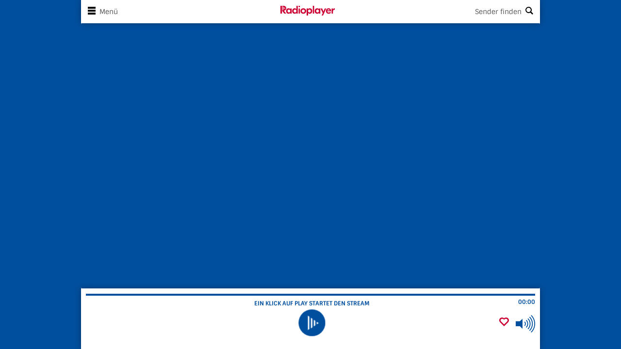

--- FILE ---
content_type: text/html; charset=utf-8
request_url: https://webradio.radiolausitz.de/80er
body_size: 990
content:

<!DOCTYPE html>
<html lang="en">
<head>
<!--    <script type="text/javascript" data-cmp-ab="1" src="https://cdn.consentmanager.net/delivery/autoblocking/5bfa6e97a21dc.js" data-cmp-host="c.delivery.consentmanager.net" data-cmp-cdn="cdn.consentmanager.net" data-cmp-codesrc="0"></script> -->

    <link rel="icon" href="https://assets.bcs-systems.de/img/favicons/radio-lausitz-favicon.svg">
    <link rel="icon" href="https://assets.bcs-systems.de/img/favicons/radio-lausitz-favicon.png">
    <link rel="preload" as="font" crossorigin type="font/woff2" href="assets/sintony-v7-latin-700.woff2"/>
    <link rel="preload" as="fetch" crossorigin href="/locales/de/translation.json">
    <link rel="preconnect" href="https://mapi-prod.radioplayer.co.uk/"/>
    <link rel="preconnect" href="https://search.radioplayer.de/" crossorigin="use-credentials">
    <link rel="preconnect" href="https://cookie.radioplayer.de/" crossorigin="use-credentials">

    <title>Radio Lausitz – 80er Kulthits</title>
    <meta charset="UTF-8"/>
    <meta name="viewport" content="width=device-width, initial-scale=1.0"/>
    <meta name="description" content="Wir spielen die 80er Kulthits 24h Non-Stop."/>
    <meta name="keywords" content="107.6, Lausitz, Radio, Radio Lausitz, Sender, Wir lieben die Lausitz!, 80er, Kulthits, Webradio, Webstream, Internetradio, Digitalradio, Charts, Hit, Hits, Livestream"/>

    <!-- Matomo Tag Manager -->
    <script>
        var _mtm = window._mtm = window._mtm || [];
        _mtm.push({'mtm.startTime': (new Date().getTime()), 'event': 'mtm.Start'});
        var d = document, g = d.createElement('script'), s = d.getElementsByTagName('script')[0];
        g.async = true;
        g.src = 'https://stats.bcs-sachsen.de/js/container_eUF1Z671.js';
        s.parentNode.insertBefore(g, s);
    </script>
    <!-- End Matomo Tag Manager -->
    <script defer type="module" src="https://assets.player.radio/latest/radioplayer.js"></script>
    <script defer nomodule src="https://assets.player.radio/latest/radioplayer.legacy.js"></script>
    <link rel="stylesheet" href="https://assets.player.radio/latest/radioplayer.css"/>
    <link rel="stylesheet" href="assets/A.rpcustom.css.pagespeed.cf.ymsdklFTbX.css"/>

    <script>
        const r = document.querySelector(':root');
        r.style.setProperty('--station-color-primary', 'rgb(0, 79, 159)');
        r.style.setProperty('--station-background-image', 'url(/assets/slp-background.svg)');
    </script>

</head>
<body>
<div data-widget-radioplayer>
    <script type="application/json">
        {
            "mapi": "https://mapi-prod.radioplayer.co.uk/api/de/",
            "cm": "https://cookie.radioplayer.de/cm/",
            "cmp": {"windowObject": "UC_UI", "openFunction": "showFirstLayer", "manageCookieSettingsSubtext": "via usercentrics"},
            "al": "https://static.radioplayer.de/v3/analytics.html",
            "np": "https://np.radioplayer.de/qp/",
            "qp": "https://search.radioplayer.de/qp/",
            "rpLogo": "assets/radioplayer.svg",
            "id": "1187",
            "fallback": [
                {
                    "url": "https://web.radio.radiolausitz.de/radiolausitz-80er/stream/mp3?aggregator=radioplayer",
                    "format": "mp3"
                }
            ],
            "iframeSrc": "https://radiolausitz.de/player/iframe/?no_cache=1&referer=/80er&v=2",
            "stationLogo": "https://assets.bcs-systems.de/img/logos/www/radio-lausitz-logo_4c.svg",
            "stationUrl": "https://radiolausitz.de",
            "theme": "LIGHT",
            "themeColour": "rgb(0, 79, 159)",
            "widgets": ["IF"],
            "widgetOverrides": {
                "CU": {
                    "source": ""
                }
            }
        }
    </script>
</div>
</body>
</html>


--- FILE ---
content_type: text/css
request_url: https://assets.player.radio/latest/radioplayer.css
body_size: 14283
content:
.CookieBanner-module__visuallyHidden--2W7IE{appearance:none !important;clip-path:circle(0) !important;position:absolute !important;overflow:hidden !important;line-height:0 !important;text-indent:100% !important;margin:0 !important;padding:0 !important}@font-face{font-family:"Sintony";font-style:normal;font-weight:400;src:local("Sintony"),url(assets/sintony-v7-latin-regular.woff2) format("woff2"),url(assets/sintony-v7-latin-regular.woff) format("woff")}@font-face{font-family:"Sintony";font-style:normal;font-weight:bold;src:local("Sintony Bold"),local("Sintony-Bold"),url(assets/sintony-v7-latin-700.woff2) format("woff2"),url(assets/sintony-v7-latin-700.woff) format("woff")}.CookieBanner-module__settingsRow--2hVL8 .CookieBanner-module__name--1NdxF,.CookieBanner-module__settingsButton--3_cti,.CookieBanner-module__reject--3guH0,.CookieBanner-module__accept--36q2J,.CookieBanner-module__title--p0MVX{font-family:Sintony,Arial,sans-serif;font-weight:bold;font-size:14px}.CookieBanner-module__settingsRow--2hVL8 .CookieBanner-module__toggleLabel--1sUfs{font-family:Sintony,Arial,sans-serif;font-weight:bold;font-size:12px}.CookieBanner-module__settingsRow--2hVL8 .CookieBanner-module__description--1Vs1X,.CookieBanner-module__policy--3D5fC,.CookieBanner-module__body--3x1MM{font-family:Sintony,Arial,sans-serif;font-size:12px;font-weight:normal}.CookieBanner-module__wrap--1QK9t{position:absolute;top:48px;left:0;right:0;background-color:rgba(0,0,0,.9);display:flex;align-items:flex-end;justify-content:center;overflow:hidden;z-index:80}@media(min-width: 728px){.CookieBanner-module__wrap--1QK9t{transition:margin 1s ease;padding:20px 0}}.CookieBanner-module__hide--7s49A{margin-top:-200%}.CookieBanner-module__inner--ZAwNc{max-width:690px;padding:20px}.CookieBanner-module__title--p0MVX{margin-top:6px;font-size:24px;color:#fff}.CookieBanner-module__body--3x1MM{font-size:14px;color:#f3f3f3}.CookieBanner-module__reject--3guH0,.CookieBanner-module__accept--36q2J{font-size:16px;padding:6px 14px;display:flex;align-items:center;justify-content:center;cursor:pointer}.CookieBanner-module__reject--3guH0 span,.CookieBanner-module__accept--36q2J span{width:16px;height:16px;margin-right:12px}.CookieBanner-module__reject--3guH0:hover,.CookieBanner-module__accept--36q2J:hover{text-decoration:underline}.CookieBanner-module__accept--36q2J{background-color:#c03;border:none;color:#fff}.CookieBanner-module__reject--3guH0{background-color:#fff;border:2px solid #c03;color:#000}.CookieBanner-module__policy--3D5fC{color:#f3f3f3}.CookieBanner-module__policy--3D5fC a:link,.CookieBanner-module__policy--3D5fC a:visited{text-decoration:none;color:#fff;font-weight:bold}.CookieBanner-module__policy--3D5fC a:hover{text-decoration:underline}.CookieBanner-module__buttons--2oMmy{display:flex;margin:14px 0;column-gap:20px;flex-direction:column}@media(min-width: 450px){.CookieBanner-module__buttons--2oMmy{flex-direction:row}}.CookieBanner-module__settingsButton--3_cti{background:none;border:none;color:#f5a623;cursor:pointer;padding:12px 0}.CookieBanner-module__settingsButton--3_cti:hover,.CookieBanner-module__settingsButton--3_cti:focus{text-decoration:underline}@media not screen and (hover: hover){.CookieBanner-module__settingsButton--3_cti:hover,.CookieBanner-module__settingsButton--3_cti:focus{text-decoration:none;outline:none}}.CookieBanner-module__settingsRow--2hVL8{display:-ms-grid;display:grid;-ms-grid-columns:1fr 36px 60px;-ms-grid-rows:1fr 1fr;grid-template-rows:1fr 1fr;grid-template-columns:1fr 36px 60px;color:#fff;grid-column-gap:12px;padding:8px 0;border-bottom:1px solid #303030;align-items:center}@media(min-width: 728px){.CookieBanner-module__settingsRow--2hVL8{-ms-grid-rows:1fr;grid-template-rows:1fr;-ms-grid-columns:188px 60px 80px auto;grid-template-columns:188px 36px 60px auto}}.CookieBanner-module__settingsRow--2hVL8:last-child{border:none}.CookieBanner-module__settingsRow--2hVL8 .CookieBanner-module__name--1NdxF{-ms-grid-row:1;grid-row:1}@media(min-width: 728px){.CookieBanner-module__settingsRow--2hVL8 .CookieBanner-module__name--1NdxF{-ms-grid-column:1;grid-column:1}}.CookieBanner-module__settingsRow--2hVL8 .CookieBanner-module__toggle--euSJV{-ms-grid-row:1;grid-row:1;-ms-grid-column:2;grid-column:2}.CookieBanner-module__settingsRow--2hVL8 .CookieBanner-module__toggle--euSJV span{display:inline-block;border:3px #7ed321 solid;width:16px;height:16px;border-radius:16px;background-color:#fff;background-image:url("data:image/svg+xml,%3Csvg xmlns='http://www.w3.org/2000/svg'%3E%3Cpath fill='%237ed321' d='M11.438.813L4.98 8.508 1.312 5.43 0 6.992l5.234 4.39L13 2.126zm0 0' /%3E%3C/svg%3E");background-repeat:no-repeat;background-position:1px 2px}.CookieBanner-module__settingsRow--2hVL8 .CookieBanner-module__toggleLabel--1sUfs{-ms-grid-row:1;grid-row:1;-ms-grid-column:3;grid-column:3}.CookieBanner-module__settingsRow--2hVL8 .CookieBanner-module__description--1Vs1X{-ms-grid-row:2;grid-row:2;-ms-grid-row-span:4;grid-column-start:span 4;-ms-grid-column:1;color:#f3f3f3}@media(min-width: 728px){.CookieBanner-module__settingsRow--2hVL8 .CookieBanner-module__description--1Vs1X{grid-column-start:auto;-ms-grid-row-span:1;-ms-grid-row:1;grid-row:1;-ms-grid-column:4;grid-column:4}}
.ToggleSwitch-module__wrap--1CHpH{cursor:pointer;text-indent:-9999px;width:38px;height:24px;background:#868686;display:block;border-radius:24px;position:relative}.ToggleSwitch-module__wrap--1CHpH input[type=checkbox]{height:0;width:0;visibility:hidden}.ToggleSwitch-module__wrap--1CHpH:after{content:"";position:absolute;top:3px;left:3px;width:18px;height:18px;background:#fff;border-radius:18px;transition:.3s;background-repeat:no-repeat;background-position:2.4px 2.5px}@media all and (-ms-high-contrast: none),(-ms-high-contrast: active){.ToggleSwitch-module__wrap--1CHpH:after{transition:none}}@supports(-ms-ime-align: auto){.ToggleSwitch-module__wrap--1CHpH:after{transition:none}}.ToggleSwitch-module__wrap--1CHpH.ToggleSwitch-module__checked--nQSUq{background:#7ed321}.ToggleSwitch-module__wrap--1CHpH.ToggleSwitch-module__checked--nQSUq:after{left:calc(100% - 3px);transform:translateX(-100%);background-image:url("data:image/svg+xml,%3Csvg xmlns='http://www.w3.org/2000/svg'%3E%3Cpath fill='%237ed321' d='M11.438.813L4.98 8.508 1.312 5.43 0 6.992l5.234 4.39L13 2.126zm0 0' fill-rule='evenodd'/%3E%3C/svg%3E")}.ToggleSwitch-module__wrap--1CHpH:active:after{width:24px}

.MenuPanel-module__visuallyHidden--1vWlU{appearance:none !important;clip-path:circle(0) !important;position:absolute !important;overflow:hidden !important;line-height:0 !important;text-indent:100% !important;margin:0 !important;padding:0 !important}@font-face{font-family:"Sintony";font-style:normal;font-weight:400;src:local("Sintony"),url(assets/sintony-v7-latin-regular.woff2) format("woff2"),url(assets/sintony-v7-latin-regular.woff) format("woff")}@font-face{font-family:"Sintony";font-style:normal;font-weight:bold;src:local("Sintony Bold"),local("Sintony-Bold"),url(assets/sintony-v7-latin-700.woff2) format("woff2"),url(assets/sintony-v7-latin-700.woff) format("woff")}.MenuPanel-module__cookielink--y20Qu .MenuPanel-module__cmpButton--pUs2Y,.MenuPanel-module__cookielink--y20Qu,.MenuPanel-module__button--3Y9Xr{font-family:Sintony,Arial,sans-serif;font-weight:bold;font-size:14px}.MenuPanel-module__wrap--1caDO{height:calc(100% - 130px);position:absolute;top:0;left:0;width:100vw;max-width:555px;background-color:#fff;box-shadow:0 1px 4px 0 rgba(0,0,0,.5);padding-top:10px;box-sizing:border-box;display:flex;flex-direction:column;z-index:10}.MenuPanel-module__button--3Y9Xr{font-size:16px;background:none;border:none;color:#868686;display:flex;align-items:center;cursor:pointer;padding-bottom:8px;text-transform:uppercase}.MenuPanel-module__button--3Y9Xr svg{width:32px;height:32px}.MenuPanel-module__button--3Y9Xr:hover path{fill:#868686}.MenuPanel-module__panel--2JIRa{flex:1;display:flex;flex-direction:column;background-color:#f3f3f3}.MenuPanel-module__cookielink--y20Qu{flex-basis:30px;flex-grow:0;font-weight:normal;background-color:#f3f3f3;padding:0 16px}.MenuPanel-module__cookielink--y20Qu p{padding:14px 2px;margin:0;border-top:1px #d7d7d7 solid}.MenuPanel-module__cookielink--y20Qu a:link,.MenuPanel-module__cookielink--y20Qu a:visited,.MenuPanel-module__cookielink--y20Qu .MenuPanel-module__cmpButton--pUs2Y{color:#c03;margin-right:6px;font-weight:bold;text-decoration:none}.MenuPanel-module__cookielink--y20Qu a:link:hover,.MenuPanel-module__cookielink--y20Qu a:visited:hover,.MenuPanel-module__cookielink--y20Qu .MenuPanel-module__cmpButton--pUs2Y:hover{text-decoration:underline}.MenuPanel-module__cookielink--y20Qu .MenuPanel-module__cmpButton--pUs2Y{border:none;cursor:pointer}
.TabBar-module__visuallyHidden--1UHyo{appearance:none !important;clip-path:circle(0) !important;position:absolute !important;overflow:hidden !important;line-height:0 !important;text-indent:100% !important;margin:0 !important;padding:0 !important}@font-face{font-family:"Sintony";font-style:normal;font-weight:400;src:local("Sintony"),url(assets/sintony-v7-latin-regular.woff2) format("woff2"),url(assets/sintony-v7-latin-regular.woff) format("woff")}@font-face{font-family:"Sintony";font-style:normal;font-weight:bold;src:local("Sintony Bold"),local("Sintony-Bold"),url(assets/sintony-v7-latin-700.woff2) format("woff2"),url(assets/sintony-v7-latin-700.woff) format("woff")}.TabBar-module__selected--3D9i7,.TabBar-module__tab--1qLHV{font-family:Sintony,Arial,sans-serif;font-weight:bold;font-size:14px}.TabBar-module__wrap--190kq{display:flex;height:35px}@media(min-width: 728px){.TabBar-module__wrap--190kq{height:40px}}.TabBar-module__wrap--190kq::before,.TabBar-module__wrap--190kq::after{content:" ";display:block;width:8px;border-bottom:1px #d7d7d7 solid}@media(min-width: 728px){.TabBar-module__wrap--190kq::before,.TabBar-module__wrap--190kq::after{width:16px}}.TabBar-module__wrap--190kq .TabBar-module__buttonContent--nPmX4{flex-direction:row}.TabBar-module__wrap--190kq .TabBar-module__affix--1Va3z{font-weight:normal}.TabBar-module__selected--3D9i7::after,.TabBar-module__tab--1qLHV:hover::after,.TabBar-module__tab--1qLHV:focus::after{content:" ";height:2px;background-color:#c03;display:block;margin:4px 6px -2px 6px}@media(min-width: 728px){.TabBar-module__selected--3D9i7::after,.TabBar-module__tab--1qLHV:hover::after,.TabBar-module__tab--1qLHV:focus::after{margin:8px 6px 0 6px}}.TabBar-module__tab--1qLHV{flex:1;border:none;background:#fff;font-size:13px;padding:0 4px 6px 4px;height:35px;border:1px transparent solid;border-bottom-color:#d7d7d7;display:flex;flex-direction:column;justify-content:flex-end;cursor:pointer;align-items:stretch;white-space:nowrap;text-overflow:ellipsis}@media(min-width: 728px){.TabBar-module__tab--1qLHV{height:40px;font-size:14px;padding-bottom:10px}}.TabBar-module__tab--1qLHV:hover,.TabBar-module__tab--1qLHV:focus{padding-bottom:2px;outline:none}@media(min-width: 728px){.TabBar-module__tab--1qLHV:hover,.TabBar-module__tab--1qLHV:focus{padding-bottom:0}}.TabBar-module__selected--3D9i7{font-size:13px;padding:0 4px 2px 4px;height:35px;flex:1;border:none;background:#f3f3f3;border:1px solid #d7d7d7;border-bottom-color:#f3f3f3;display:flex;flex-direction:column;align-items:stretch;justify-content:flex-end;white-space:nowrap}@media(min-width: 728px){.TabBar-module__selected--3D9i7{height:40px;font-size:14px;padding:0 4px}}.TabBar-module__selected--3D9i7:focus{outline:none}
.ContentCard-module__visuallyHidden--6rzqt{appearance:none !important;clip-path:circle(0) !important;position:absolute !important;overflow:hidden !important;line-height:0 !important;text-indent:100% !important;margin:0 !important;padding:0 !important}@font-face{font-family:"Sintony";font-style:normal;font-weight:400;src:local("Sintony"),url(assets/sintony-v7-latin-regular.woff2) format("woff2"),url(assets/sintony-v7-latin-regular.woff) format("woff")}@font-face{font-family:"Sintony";font-style:normal;font-weight:bold;src:local("Sintony Bold"),local("Sintony-Bold"),url(assets/sintony-v7-latin-700.woff2) format("woff2"),url(assets/sintony-v7-latin-700.woff) format("woff")}.ContentCard-module__card--1Ds0J .ContentCard-module__title--3Zcl_{font-family:Sintony,Arial,sans-serif;font-weight:bold;font-size:14px}.ContentCard-module__card--1Ds0J .ContentCard-module__ondemand--1bmb4,.ContentCard-module__card--1Ds0J .ContentCard-module__live--3QuzU,.ContentCard-module__card--1Ds0J .ContentCard-module__tags--zCF-R span,.ContentCard-module__card--1Ds0J .ContentCard-module__subtitle--1VNxz{font-family:Sintony,Arial,sans-serif;font-weight:bold;font-size:12px}.ContentCard-module__card--1Ds0J .ContentCard-module__imgbox--3scy3 img,.ContentCard-module__card--1Ds0J .ContentCard-module__description--1W2ol{font-family:Sintony,Arial,sans-serif;font-size:12px;font-weight:normal}.ContentCard-module__card--1Ds0J .ContentCard-module__title--3Zcl_{margin:0;white-space:nowrap;text-overflow:ellipsis;overflow:hidden}.ContentCard-module__card--1Ds0J .ContentCard-module__subtitle--1VNxz{margin:0;white-space:nowrap;text-overflow:ellipsis;overflow:hidden}.ContentCard-module__card--1Ds0J .ContentCard-module__description--1W2ol{margin:0;white-space:nowrap;text-overflow:ellipsis;overflow:hidden}.ContentCard-module__card--1Ds0J{display:block;align-items:stretch;display:flex;margin:0 16px 8px 16px;padding-left:16px;border:1px solid #d7d7d7;border-radius:2px;background-color:#fff;box-shadow:0 2px 2px 0 rgba(0,0,0,.1)}.ContentCard-module__card--1Ds0J .ContentCard-module__imgbox--3scy3{padding:8px 0;margin-right:16px;overflow:hidden;height:48px;width:86px;display:flex;justify-content:center;align-items:center;align-self:center}.ContentCard-module__card--1Ds0J .ContentCard-module__imgbox--3scy3 img{overflow:hidden;display:inline-block;width:auto;max-height:100%;max-width:100%}.ContentCard-module__card--1Ds0J:link,.ContentCard-module__card--1Ds0J:visited{color:inherit;text-decoration:none}.ContentCard-module__card--1Ds0J:hover .ContentCard-module__title--3Zcl_{color:#c03;text-decoration:underline}.ContentCard-module__card--1Ds0J .ContentCard-module__tags--zCF-R{margin:10px 0 0 0}.ContentCard-module__card--1Ds0J .ContentCard-module__tags--zCF-R span{font-size:10px;color:#868686;margin-right:4px;border-radius:2px;background-color:#f3f3f3;padding:2px 8px}.ContentCard-module__card--1Ds0J .ContentCard-module__info--2r6mU{display:flex;flex:1;justify-content:flex-start;flex-direction:column;padding:8px 0;overflow:hidden}.ContentCard-module__card--1Ds0J button{border:none;background:none;padding:0}.ContentCard-module__card--1Ds0J .ContentCard-module__hover--1qxg8{display:none}.ContentCard-module__card--1Ds0J button,.ContentCard-module__card--1Ds0J a{display:inline-block;cursor:pointer}.ContentCard-module__card--1Ds0J button:link,.ContentCard-module__card--1Ds0J button:visited,.ContentCard-module__card--1Ds0J a:link,.ContentCard-module__card--1Ds0J a:visited{color:#868686;text-decoration:none}.ContentCard-module__card--1Ds0J button:hover,.ContentCard-module__card--1Ds0J a:hover{color:#c03}.ContentCard-module__card--1Ds0J button:hover .ContentCard-module__hover--1qxg8,.ContentCard-module__card--1Ds0J a:hover .ContentCard-module__hover--1qxg8{display:inline-block}.ContentCard-module__card--1Ds0J button:hover .ContentCard-module__nohover--179IC,.ContentCard-module__card--1Ds0J a:hover .ContentCard-module__nohover--179IC{display:none}.ContentCard-module__card--1Ds0J .ContentCard-module__ondemand--1bmb4,.ContentCard-module__card--1Ds0J .ContentCard-module__live--3QuzU{height:16px;border-radius:0 0 0 2px;color:#fff;padding:2px 8px;display:block;font-size:10px;box-sizing:border-box;border-radius:0 0 0 2px;line-height:14px;text-align:center;display:flex;justify-content:center}.ContentCard-module__card--1Ds0J .ContentCard-module__ondemand--1bmb4{background-color:#000}.ContentCard-module__card--1Ds0J .ContentCard-module__live--3QuzU{background-color:#c03}.ContentCard-module__card--1Ds0J .ContentCard-module__noLabel--IbiU-{height:16px;display:block}.ContentCard-module__card--1Ds0J .ContentCard-module__buttons--2aMX_{margin-top:-10px;display:flex;height:66px;padding-right:16px;flex:1;align-items:center;justify-content:center}.ContentCard-module__card--1Ds0J .ContentCard-module__controls--3YDJb{flex-direction:column;justify-content:stretch;align-items:stretch}.ContentCard-module__card--1Ds0J .ContentCard-module__liveIcon--13Mni{transform:scale(0.8)}.ContentCard-module__suggestion--SOZS5{margin-bottom:0;height:48px;box-sizing:border-box;border-bottom-width:0;display:flex;align-items:center}.ContentCard-module__suggestion--SOZS5+:last-child{border-bottom:1px solid #d7d7d7}.ContentCard-module__suggestion--SOZS5 .ContentCard-module__imgbox--3scy3{height:24px;width:43px}.ContentCard-module__suggestion--SOZS5 .ContentCard-module__buttons--2aMX_{margin-top:0;height:46px}.ContentCard-module__suggestion--SOZS5 .ContentCard-module__noLabel--IbiU-{display:none}
.FavouritesList-module__visuallyHidden--3Blqu{appearance:none !important;clip-path:circle(0) !important;position:absolute !important;overflow:hidden !important;line-height:0 !important;text-indent:100% !important;margin:0 !important;padding:0 !important}@font-face{font-family:"Sintony";font-style:normal;font-weight:400;src:local("Sintony"),url(assets/sintony-v7-latin-regular.woff2) format("woff2"),url(assets/sintony-v7-latin-regular.woff) format("woff")}@font-face{font-family:"Sintony";font-style:normal;font-weight:bold;src:local("Sintony Bold"),local("Sintony-Bold"),url(assets/sintony-v7-latin-700.woff2) format("woff2"),url(assets/sintony-v7-latin-700.woff) format("woff")}.FavouritesList-module__title--qTplR{font-family:Sintony,Arial,sans-serif;font-weight:bold;font-size:14px}.FavouritesList-module__card--1Eg5e .FavouritesList-module__info--uujA9,.FavouritesList-module__empty--9RO3s,.FavouritesList-module__sub--rZoHD{font-family:Sintony,Arial,sans-serif;font-size:12px;font-weight:normal}.FavouritesList-module__wrap--2FZaN{overflow-y:auto;max-height:calc(100vh - 250px);background-color:#f3f3f3;flex:1}.FavouritesList-module__head--AqpNM{margin:16px}.FavouritesList-module__title--qTplR{margin:0}.FavouritesList-module__sub--rZoHD{margin:0}.FavouritesList-module__empty--9RO3s{font-size:16px;text-align:center;padding-top:32px;padding-bottom:16px}.FavouritesList-module__card--1Eg5e{min-height:72px}.FavouritesList-module__card--1Eg5e .FavouritesList-module__info--uujA9{padding-right:10px;font-size:13px;color:#c03;flex:1}@media(min-width: 728px){.FavouritesList-module__card--1Eg5e .FavouritesList-module__info--uujA9{font-size:14px;padding:0 10px}}.FavouritesList-module__card--1Eg5e .FavouritesList-module__buttons--3ZY6s{flex-basis:60px;display:flex;height:66px;padding-right:16px;align-items:center;justify-content:center}.FavouritesList-module__card--1Eg5e .FavouritesList-module__swoosh--3l_hE{padding:14px;flex-direction:column;justify-content:flex-end;display:none}.FavouritesList-module__card--1Eg5e .FavouritesList-module__swoosh--3l_hE svg{width:100px;height:22px}@media(min-width: 728px){.FavouritesList-module__card--1Eg5e .FavouritesList-module__swoosh--3l_hE{display:flex}}
.FaveButton-module__visuallyHidden--1IKOa{appearance:none !important;clip-path:circle(0) !important;position:absolute !important;overflow:hidden !important;line-height:0 !important;text-indent:100% !important;margin:0 !important;padding:0 !important}@font-face{font-family:"Sintony";font-style:normal;font-weight:400;src:local("Sintony"),url(assets/sintony-v7-latin-regular.woff2) format("woff2"),url(assets/sintony-v7-latin-regular.woff) format("woff")}@font-face{font-family:"Sintony";font-style:normal;font-weight:bold;src:local("Sintony Bold"),local("Sintony-Bold"),url(assets/sintony-v7-latin-700.woff2) format("woff2"),url(assets/sintony-v7-latin-700.woff) format("woff")}.FaveButton-module__buttoncontainer--106Z2{position:relative;height:40px;width:40px;justify-content:center;align-items:left}.FaveButton-module__button--2kGy8{border:none;background:none;padding:0;display:inline-block;cursor:pointer;color:#000;color:var(--radioplayer-foreground-colour, black)}.FaveButton-module__button--2kGy8 .FaveButton-module__hover--3YDK-{display:none}@media(any-hover: hover){.FaveButton-module__button--2kGy8:hover{color:#c03}.FaveButton-module__button--2kGy8:hover .FaveButton-module__hover--3YDK-{display:inline-block}.FaveButton-module__button--2kGy8:hover .FaveButton-module__nohover--3nU5M{display:none}}.FaveButton-module__button--2kGy8 .FaveButton-module__faved--VkuE0{color:#c03}.FaveButton-module__button--2kGy8:focus{outline:none}.FaveButton-module__button--2kGy8:focus-visible{outline:auto}.FaveButton-module__dark--3jhHY{color:#fff;color:var(--radioplayer-background-colour, white)}
.AnalyticsProvider-module__analyticsFrame--2zWta{height:1px;width:1px;position:absolute;top:0;left:-1px;visibility:hidden}
.FaveTip-module__visuallyHidden--3kYwb{appearance:none !important;clip-path:circle(0) !important;position:absolute !important;overflow:hidden !important;line-height:0 !important;text-indent:100% !important;margin:0 !important;padding:0 !important}@font-face{font-family:"Sintony";font-style:normal;font-weight:400;src:local("Sintony"),url(assets/sintony-v7-latin-regular.woff2) format("woff2"),url(assets/sintony-v7-latin-regular.woff) format("woff")}@font-face{font-family:"Sintony";font-style:normal;font-weight:bold;src:local("Sintony Bold"),local("Sintony-Bold"),url(assets/sintony-v7-latin-700.woff2) format("woff2"),url(assets/sintony-v7-latin-700.woff) format("woff")}.FaveTip-module__closeText--1rMKD,.FaveTip-module__faveTipText--2T5Ts,.FaveTip-module__faveTipHeader--1Spf9{font-family:Sintony,Arial,sans-serif;font-size:12px;font-weight:normal}.FaveTip-module__faveTipContainer--1IUs5{position:absolute;bottom:48px;right:8px;width:233px;border:1px solid #d7d7d7;border-radius:2px;background-color:#f3f3f3;box-shadow:0 0 6px 0 rgba(0,0,0,.2);z-index:100;text-align:center}.FaveTip-module__tip--2rlPH{width:18px;height:10px;position:absolute;display:inline-block;right:8px;bottom:-10px}.FaveTip-module__faveTipContainerInner--1kJnY{margin:8px;padding:8px;color:#000;border:1px solid #d7d7d7;border-radius:2px;background-color:#fff}.FaveTip-module__heartIcon--61Yh9{height:42px;width:42px;background-color:#fff;border:1px solid #d7d7d7;border-radius:50%;display:flex;align-items:center;justify-content:center;position:absolute;top:-24px;left:calc(50% - 21px);color:#c03}.FaveTip-module__faveTipHeader--1Spf9{font-size:16px;font-weight:bold;line-height:24px;margin:8px 0}.FaveTip-module__faveTipText--2T5Ts{margin:8px 0}.FaveTip-module__closeText--1rMKD{color:#c03;margin:8px 0;cursor:pointer;border:none;background:none}
.LiveIcon-module__svg--2x9A3{fill:currentColor;margin-right:3px;margin-bottom:-1px;width:12px;height:12px}@keyframes pulsate{from{opacity:1}50%{opacity:.3}to{opacity:1}}.LiveIcon-module__animate--19edr .LiveIcon-module__circle--1-3_N{animation:1.7s ease infinite pulsate}
.RecentStations-module__visuallyHidden--2gEaf{appearance:none !important;clip-path:circle(0) !important;position:absolute !important;overflow:hidden !important;line-height:0 !important;text-indent:100% !important;margin:0 !important;padding:0 !important}@font-face{font-family:"Sintony";font-style:normal;font-weight:400;src:local("Sintony"),url(assets/sintony-v7-latin-regular.woff2) format("woff2"),url(assets/sintony-v7-latin-regular.woff) format("woff")}@font-face{font-family:"Sintony";font-style:normal;font-weight:bold;src:local("Sintony Bold"),local("Sintony-Bold"),url(assets/sintony-v7-latin-700.woff2) format("woff2"),url(assets/sintony-v7-latin-700.woff) format("woff")}.RecentStations-module__title--1EbTq{font-family:Sintony,Arial,sans-serif;font-weight:bold;font-size:14px}.RecentStations-module__card--yFBPm .RecentStations-module__info--JWO_c,.RecentStations-module__empty--2NL77,.RecentStations-module__sub--2j2BA{font-family:Sintony,Arial,sans-serif;font-size:12px;font-weight:normal}.RecentStations-module__wrap--1pI2u{height:calc(100vh - 250px);overflow-y:auto;background-color:#f3f3f3}.RecentStations-module__head--gFyRp{margin:16px}.RecentStations-module__searchHistoryContainer--1CTjO{margin:16px}.RecentStations-module__title--1EbTq{margin:0;border-bottom:1px solid #d7d7d7;padding-bottom:4px;margin-bottom:4px}.RecentStations-module__sub--2j2BA{margin:0}.RecentStations-module__empty--2NL77{font-size:16px;text-align:center;padding:32px 16px 16px 16px}.RecentStations-module__card--yFBPm{height:72px}.RecentStations-module__card--yFBPm .RecentStations-module__info--JWO_c{font-size:14px;color:#c03;flex:1}.RecentStations-module__card--yFBPm .RecentStations-module__buttons--3PrhG{flex-basis:60px;display:flex;height:66px;padding-right:16px;align-items:center;justify-content:center}.RecentStations-module__card--yFBPm .RecentStations-module__swoosh--2hqNJ{padding:14px;display:flex;flex-direction:column;justify-content:flex-end}.RecentStations-module__card--yFBPm .RecentStations-module__swoosh--2hqNJ svg{width:100px;height:22px}
.AToZList-module__visuallyHidden--3L0_p{appearance:none !important;clip-path:circle(0) !important;position:absolute !important;overflow:hidden !important;line-height:0 !important;text-indent:100% !important;margin:0 !important;padding:0 !important}@font-face{font-family:"Sintony";font-style:normal;font-weight:400;src:local("Sintony"),url(assets/sintony-v7-latin-regular.woff2) format("woff2"),url(assets/sintony-v7-latin-regular.woff) format("woff")}@font-face{font-family:"Sintony";font-style:normal;font-weight:bold;src:local("Sintony Bold"),local("Sintony-Bold"),url(assets/sintony-v7-latin-700.woff2) format("woff2"),url(assets/sintony-v7-latin-700.woff) format("woff")}.AToZList-module__header--35aum,.AToZList-module__letter--3mfg0{font-family:Sintony,Arial,sans-serif;font-weight:bold;font-size:14px}.AToZList-module__listcontainer--dJHEV{width:auto;height:auto;overflow-x:hidden !important}.AToZList-module__letter--3mfg0{height:24px;width:24px;border:1px solid #d7d7d7;border-radius:2px;background-color:#fff;box-shadow:0 2px 2px 0 rgba(0,0,0,.1);color:#c03;margin:4px;padding:0;display:inline-flex;align-items:center;justify-content:center;cursor:pointer}.AToZList-module__letter--3mfg0:hover{box-shadow:0 1px 1px 0 rgba(0,0,0,.1);background-color:#f3f3f3}.AToZList-module__letter--3mfg0:active{transform:translate(1px, 1px)}.AToZList-module__letter--3mfg0.AToZList-module__current--3PRDY{background-color:#f3f3f3}.AToZList-module__letter--3mfg0:disabled{opacity:.4;cursor:not-allowed}.AToZList-module__header--35aum{height:32px;background-color:rgba(134,134,134,.2);box-shadow:0 1px 4px 0 rgba(0,0,0,.5);display:flex;margin-bottom:8px;padding:0 16px;align-items:center}.AToZList-module__alphabet--2BRD2{padding:8px}@media(min-width: 728px){.AToZList-module__alphabet--2BRD2{padding:16px 50px}}
.RecommendationsList-module__visuallyHidden--3NoAz{appearance:none !important;clip-path:circle(0) !important;position:absolute !important;overflow:hidden !important;line-height:0 !important;text-indent:100% !important;margin:0 !important;padding:0 !important}@font-face{font-family:"Sintony";font-style:normal;font-weight:400;src:local("Sintony"),url(assets/sintony-v7-latin-regular.woff2) format("woff2"),url(assets/sintony-v7-latin-regular.woff) format("woff")}@font-face{font-family:"Sintony";font-style:normal;font-weight:bold;src:local("Sintony Bold"),local("Sintony-Bold"),url(assets/sintony-v7-latin-700.woff2) format("woff2"),url(assets/sintony-v7-latin-700.woff) format("woff")}.RecommendationsList-module__title--2fKrL{font-family:Sintony,Arial,sans-serif;font-weight:bold;font-size:14px}.RecommendationsList-module__empty--pEHmP,.RecommendationsList-module__sub--2P2qH{font-family:Sintony,Arial,sans-serif;font-size:12px;font-weight:normal}.RecommendationsList-module__wrap--2Nyad{height:calc(100vh - 250px);overflow-y:auto;background-color:#f3f3f3}.RecommendationsList-module__head--3SeE2{margin:16px}.RecommendationsList-module__title--2fKrL{margin:0}.RecommendationsList-module__sub--2P2qH{margin:0}.RecommendationsList-module__empty--pEHmP{font-size:16px;text-align:center;padding-top:32px;padding-bottom:16px}
.NavBar-module__visuallyHidden--3SnWm{appearance:none !important;clip-path:circle(0) !important;position:absolute !important;overflow:hidden !important;line-height:0 !important;text-indent:100% !important;margin:0 !important;padding:0 !important}@font-face{font-family:"Sintony";font-style:normal;font-weight:400;src:local("Sintony"),url(assets/sintony-v7-latin-regular.woff2) format("woff2"),url(assets/sintony-v7-latin-regular.woff) format("woff")}@font-face{font-family:"Sintony";font-style:normal;font-weight:bold;src:local("Sintony Bold"),local("Sintony-Bold"),url(assets/sintony-v7-latin-700.woff2) format("woff2"),url(assets/sintony-v7-latin-700.woff) format("woff")}.NavBar-module__button--1HB5H,.NavBar-module__skipLink--CFwzY{font-family:Sintony,Arial,sans-serif;font-size:12px;font-weight:normal}.NavBar-module__wrap--3wxA6{height:48px;min-height:48px;flex-basis:48px;background-color:#fff;box-shadow:0 1px 0 0 rgba(0,0,0,.5);display:flex;align-items:center}.NavBar-module__middle--2atN0{flex:112px;flex-grow:0;display:flex;align-items:center;justify-content:center;height:40px;margin:0;color:transparent}.NavBar-module__buttonContainer--22KJ8{position:relative;flex:1}.NavBar-module__skipLink--CFwzY{left:50%;position:absolute;transform:translateX(-50%);color:#000;text-decoration:none;white-space:nowrap}.NavBar-module__skipLink--CFwzY:not(:focus){clip:rect(1px, 1px, 1px, 1px);overflow:hidden}.NavBar-module__button--1HB5H{flex:1;font-size:14px;background:none;border:none;color:#505050;cursor:pointer;display:flex;align-items:center}.NavBar-module__button--1HB5H svg{width:32px;height:32px}.NavBar-module__button--1HB5H:hover path{fill:#505050}.NavBar-module__narrow--3U3Vt{flex:1;display:inline;text-align:right}@media(min-width: 728px){.NavBar-module__narrow--3U3Vt{display:none}}.NavBar-module__wide--1UQBr{flex:1;text-align:right;display:none}@media(min-width: 728px){.NavBar-module__wide--1UQBr{display:inline}}
.FaveNote-module__visuallyHidden--_C6fF{appearance:none !important;clip-path:circle(0) !important;position:absolute !important;overflow:hidden !important;line-height:0 !important;text-indent:100% !important;margin:0 !important;padding:0 !important}@font-face{font-family:"Sintony";font-style:normal;font-weight:400;src:local("Sintony"),url(assets/sintony-v7-latin-regular.woff2) format("woff2"),url(assets/sintony-v7-latin-regular.woff) format("woff")}@font-face{font-family:"Sintony";font-style:normal;font-weight:bold;src:local("Sintony Bold"),local("Sintony-Bold"),url(assets/sintony-v7-latin-700.woff2) format("woff2"),url(assets/sintony-v7-latin-700.woff) format("woff")}.FaveNote-module__closeText--nqLTN,.FaveNote-module__faveNotificationText--tPcD0,.FaveNote-module__faveNotificationHeader--pKcuu{font-family:Sintony,Arial,sans-serif;font-size:12px;font-weight:normal}.FaveNote-module__faveNotificationContainer--3fJcZ{position:absolute;top:38px;left:6px;width:233px;border:1px solid #d7d7d7;border-radius:2px;background-color:#f3f3f3;box-shadow:0 0 6px 0 rgba(0,0,0,.2);z-index:100;text-align:center}.FaveNote-module__faveNotificationContainer--3fJcZ svg{width:18px;height:10px;position:absolute;display:inline-block;left:8px;top:-10px}.FaveNote-module__faveNotificationContainerInner--3HjhA{margin:8px;padding:8px;color:#000;border:1px solid #d7d7d7;border-radius:2px;background-color:#fff}.FaveNote-module__faveNotificationHeader--pKcuu{font-size:16px;font-weight:bold;line-height:24px;margin:8px 0}.FaveNote-module__faveNotificationText--tPcD0{margin:8px 0}.FaveNote-module__closeText--nqLTN{color:#c03;margin:8px 0;cursor:pointer;border:none;background:none}
.PlayButton-module__visuallyHidden--kQnYV{appearance:none !important;clip-path:circle(0) !important;position:absolute !important;overflow:hidden !important;line-height:0 !important;text-indent:100% !important;margin:0 !important;padding:0 !important}@font-face{font-family:"Sintony";font-style:normal;font-weight:400;src:local("Sintony"),url(assets/sintony-v7-latin-regular.woff2) format("woff2"),url(assets/sintony-v7-latin-regular.woff) format("woff")}@font-face{font-family:"Sintony";font-style:normal;font-weight:bold;src:local("Sintony Bold"),local("Sintony-Bold"),url(assets/sintony-v7-latin-700.woff2) format("woff2"),url(assets/sintony-v7-latin-700.woff) format("woff")}.PlayButton-module__button--3behY{color:#c03;color:var(--radioplayer-theme-colour, #cc0033);width:60px;height:60px;background:none;border:none;padding:0;cursor:pointer;backface-visibility:hidden;-webkit-backface-visibility:hidden;transition:transform .2s ease-out}@media(min-width: 728px){.PlayButton-module__button--3behY{margin:0 10px}}.PlayButton-module__button--3behY svg{transform:scale(0.6666666667);width:60px;height:60px}@media(min-width: 728px){.PlayButton-module__button--3behY svg{transform:scale(1)}}@media(any-hover: hover){.PlayButton-module__button--3behY:hover{transform:scale(1.1)}}.PlayButton-module__button--3behY:focus{outline:none}.PlayButton-module__button--3behY:focus-visible{outline:auto}.PlayButton-module__pulsate--2NsSE{animation:PlayButton-module__heartbeat--3v2HD 3.5s ease-in-out infinite both}@media(prefers-reduced-motion){.PlayButton-module__pulsate--2NsSE{animation:none}}@keyframes PlayButton-module__heartbeat--3v2HD{from{transform:scale(1);transform-origin:center center;animation-timing-function:ease-out}10%{transform:scale(0.91);animation-timing-function:ease-in}17%{transform:scale(0.98);animation-timing-function:ease-out}33%{transform:scale(0.87);animation-timing-function:ease-in}45%{transform:scale(1);animation-timing-function:ease-out}}
.visuallyHidden{appearance:none !important;clip-path:circle(0) !important;position:absolute !important;overflow:hidden !important;line-height:0 !important;text-indent:100% !important;margin:0 !important;padding:0 !important}@font-face{font-family:"Sintony";font-style:normal;font-weight:400;src:local("Sintony"),url(assets/sintony-v7-latin-regular.woff2) format("woff2"),url(assets/sintony-v7-latin-regular.woff) format("woff")}@font-face{font-family:"Sintony";font-style:normal;font-weight:bold;src:local("Sintony Bold"),local("Sintony-Bold"),url(assets/sintony-v7-latin-700.woff2) format("woff2"),url(assets/sintony-v7-latin-700.woff) format("woff")}div.range-slider>span.tip{font-family:Sintony,Arial,sans-serif;font-weight:bold;font-size:12px}div.range-slider{position:relative;z-index:1;box-sizing:border-box;width:100%;height:4px;border-width:0;border-color:gray;border-style:solid;font-size:12px}div.range-slider *{-webkit-tap-highlight-color:rgba(0,0,0,0)}div.range-slider>div.rail{position:absolute;width:100%;height:4px;background-color:var(--track-secondary-colour)}div.range-slider>div.track{position:absolute;left:0;height:4px;background-color:currentColor}div.range-slider>div.handle{position:absolute;box-sizing:border-box;width:14px;height:14px;margin-left:-7px;margin-top:-5px;z-index:10;cursor:pointer;cursor:-webkit-grab;cursor:grab;background-color:currentColor;border:solid 2px currentColor;border-radius:50%}div.range-slider>div.handle:hover,div.range-slider>div.handle:focus{outline:none;box-shadow:0 0 5px currentColor}div.range-slider>div.handle:active,div.range-slider>div.handle.dragging{cursor:-webkit-grabbing;cursor:grabbing;border-color:currentColor;box-shadow:0 0 5px currentColor}div.range-slider>div.marks{position:absolute;top:18px;left:0;width:100%}div.range-slider>div.marks>span.text{position:absolute;display:inline-block;text-align:center;vertical-align:middle;white-space:nowrap;cursor:default;color:gray}div.range-slider>div.marks>span.text.active{color:#333}div.range-slider>div.steps{position:absolute;width:100%;height:4px}div.range-slider>div.steps>span.dot{position:absolute;bottom:-2px;box-sizing:border-box;width:8px;height:8px;margin-left:-4px;cursor:pointer;background-color:currentColor;border:2px solid var(--track-secondary-colour);border-radius:50%}div.range-slider>div.steps>span.dot.active{border-color:currentColor}div.range-slider.disabled{background-color:var(--track-secondary-colour)}div.range-slider.disabled>div.track{background-color:currentColor}div.range-slider.disabled>div.handle{cursor:not-allowed;border-color:currentColor;box-shadow:none}div.range-slider.disabled>div.steps>span.dot{cursor:not-allowed;border-color:currentColor}div.range-slider.vertical{width:14px;height:100%;padding:0 5px}div.range-slider.vertical>div.rail{width:4px;height:100%}div.range-slider.vertical>div.track{left:5px;bottom:0;width:4px}div.range-slider.vertical>div.handle{margin-bottom:-7px;margin-left:-5px}div.range-slider.vertical>div.marks{top:0;left:18px;height:100%}div.range-slider.vertical>div.steps{width:4px;height:100%}div.range-slider.vertical>div.steps>span.dot{left:2px;margin-bottom:-4px}div.range-slider>span.tip{position:absolute;bottom:calc(100% + 6px);left:50%;z-index:15;box-sizing:border-box;min-width:24px;padding:0 6px;line-height:24px;text-align:center;white-space:nowrap;pointer-events:none;color:var(--tooltip-fg-colour);background:#fff;box-shadow:0 1px 4px rgba(0,0,0,.2);transform:translateX(-50%) scale(0);transform-origin:center calc(100% + 6px);transition-property:transform;transition-duration:.1s;transition-delay:.1s;transition-timing-function:ease-in}div.range-slider>span.tip::after{position:absolute;top:100%;left:50%;width:0;height:0;margin-left:-3px;content:"";border-width:6px 3px 0;border-color:#fff rgba(255,255,255,0) rgba(255,255,255,0);border-style:solid}div.range-slider>span.tip.tip-display-true{transform:translateX(-50%) scale(1);transition-timing-function:ease-out}div.range-slider>span.tip.tip-dragging-true .tip-indicator{display:none}div.range-slider>span.tip .tip-indicator{display:block;position:absolute;width:2px;height:6px;z-index:5;left:calc(50% - 1px);bottom:-12px}.slider-container{background-color:#9b9b9b;width:100%;margin:5px 0}div.range-slider>div.handle[aria-disabled=true]{display:none}div.range-slider>span.tip{background-color:#000;background-color:var(--track-secondary-colour);color:#fff;color:var(--tooltip-fg-colour);line-height:25px;padding:0 10px;height:25px;border:1px solid #fff;box-shadow:0 0 4px 0 rgba(0,0,0,.5)}div.range-slider>span.tip::after{border-width:3px 3px 0;border-top-color:#000;border-top-color:var(--track-secondary-colour)}div.range-slider>span.tip::before{position:absolute;top:100%;left:50%;width:0;height:0;margin-left:-5px;content:"";border-width:5px 5px 0;border-color:#fff transparent transparent;border-style:solid}div.range-slider>span.tip .tip-indicator{background-color:var(--tooltip-fg-colour)}
.Scrubber-module__visuallyHidden--18vAj{appearance:none !important;clip-path:circle(0) !important;position:absolute !important;overflow:hidden !important;line-height:0 !important;text-indent:100% !important;margin:0 !important;padding:0 !important}@font-face{font-family:"Sintony";font-style:normal;font-weight:400;src:local("Sintony"),url(assets/sintony-v7-latin-regular.woff2) format("woff2"),url(assets/sintony-v7-latin-regular.woff) format("woff")}@font-face{font-family:"Sintony";font-style:normal;font-weight:bold;src:local("Sintony Bold"),local("Sintony-Bold"),url(assets/sintony-v7-latin-700.woff2) format("woff2"),url(assets/sintony-v7-latin-700.woff) format("woff")}.Scrubber-module__labels--1yLSS label{font-family:Sintony,Arial,sans-serif;font-weight:bold;font-size:12px}.Scrubber-module__wrap--16DEz{display:flex;width:100%;align-items:center;flex-direction:column;color:#c03;color:var(--radioplayer-theme-colour, #cc0033);--track-secondary-colour: var(--radioplayer-foreground-colour, black);--tooltip-fg-colour: var(--radioplayer-background-colour, white);--tooltip-bg-colour: var(--radioplayer-foreground-colour, black)}.Scrubber-module__dark--3iEk5{--track-secondary-colour: var(--radioplayer-background-colour, white);--tooltip-fg-colour: var(--radioplayer-foreground-colour, black);--tooltip-bg-colour: #aaa}.Scrubber-module__dark--3iEk5 .Scrubber-module__labels--1yLSS{color:#fff;color:var(--radioplayer-background-colour, white)}.Scrubber-module__input--11FXs{flex:1;height:20px}.Scrubber-module__labels--1yLSS{color:#000;color:var(--radioplayer-foreground-colour, black);display:flex;flex-direction:row;width:100%;justify-content:space-between;height:16px}.Scrubber-module__labels--1yLSS label{text-transform:uppercase}
.SkipBackButton-module__visuallyHidden--1Pp2F{appearance:none !important;clip-path:circle(0) !important;position:absolute !important;overflow:hidden !important;line-height:0 !important;text-indent:100% !important;margin:0 !important;padding:0 !important}@font-face{font-family:"Sintony";font-style:normal;font-weight:400;src:local("Sintony"),url(assets/sintony-v7-latin-regular.woff2) format("woff2"),url(assets/sintony-v7-latin-regular.woff) format("woff")}@font-face{font-family:"Sintony";font-style:normal;font-weight:bold;src:local("Sintony Bold"),local("Sintony-Bold"),url(assets/sintony-v7-latin-700.woff2) format("woff2"),url(assets/sintony-v7-latin-700.woff) format("woff")}.SkipBackButton-module__button--2Ifcb{display:none;background:none;border:none;padding:0;cursor:pointer;color:#000;color:var(--radioplayer-foreground-colour, black)}@media(min-width: 450px){.SkipBackButton-module__button--2Ifcb{display:block}}.SkipBackButton-module__button--2Ifcb picture{width:50px;padding:0;height:50px;align-items:center;justify-content:center;display:block}.SkipBackButton-module__button--2Ifcb picture svg{width:50px;height:50px}.SkipBackButton-module__button--2Ifcb .SkipBackButton-module__arrow--3IGnm svg{transition:transform .2s ease-in}.SkipBackButton-module__button--2Ifcb .SkipBackButton-module__text--I1Zs0{margin-top:-50px;transition:opacity .1s linear}@media(any-hover: hover){.SkipBackButton-module__button--2Ifcb:hover svg{color:#c03;color:var(--radioplayer-theme-colour, #cc0033)}.SkipBackButton-module__button--2Ifcb:hover:focus{outline:none}}.SkipBackButton-module__button--2Ifcb.SkipBackButton-module__rotate--KVI8h .SkipBackButton-module__arrow--3IGnm svg{transform:rotate(-80deg)}.SkipBackButton-module__button--2Ifcb.SkipBackButton-module__rotate--KVI8h .SkipBackButton-module__text--I1Zs0{opacity:0}.SkipBackButton-module__button--2Ifcb.SkipBackButton-module__rotate--KVI8h:focus{outline:none}.SkipBackButton-module__dark--2BPul{color:#fff;color:var(--radioplayer-background-colour, white)}
.SkipForwardButton-module__visuallyHidden--daWxy{appearance:none !important;clip-path:circle(0) !important;position:absolute !important;overflow:hidden !important;line-height:0 !important;text-indent:100% !important;margin:0 !important;padding:0 !important}@font-face{font-family:"Sintony";font-style:normal;font-weight:400;src:local("Sintony"),url(assets/sintony-v7-latin-regular.woff2) format("woff2"),url(assets/sintony-v7-latin-regular.woff) format("woff")}@font-face{font-family:"Sintony";font-style:normal;font-weight:bold;src:local("Sintony Bold"),local("Sintony-Bold"),url(assets/sintony-v7-latin-700.woff2) format("woff2"),url(assets/sintony-v7-latin-700.woff) format("woff")}.SkipForwardButton-module__button--nFQze{display:none;background:none;border:none;padding:0;cursor:pointer;color:#000;color:var(--radioplayer-foreground-colour, black)}@media(min-width: 450px){.SkipForwardButton-module__button--nFQze{display:block}}.SkipForwardButton-module__button--nFQze picture{width:50px;padding:0;height:50px;align-items:center;justify-content:center;display:block}.SkipForwardButton-module__button--nFQze picture svg{width:50px;height:50px}.SkipForwardButton-module__button--nFQze .SkipForwardButton-module__arrow--wJnOU svg{transition:transform .2s ease-in}.SkipForwardButton-module__button--nFQze .SkipForwardButton-module__text--3i6O5{margin-top:-50px;transition:opacity .1s linear}@media(any-hover: hover){.SkipForwardButton-module__button--nFQze:hover svg{color:#c03;color:var(--radioplayer-theme-colour, #cc0033)}.SkipForwardButton-module__button--nFQze:hover:focus{outline:none}}.SkipForwardButton-module__button--nFQze.SkipForwardButton-module__rotate--3WSYC .SkipForwardButton-module__arrow--wJnOU svg{transform:rotate(80deg)}.SkipForwardButton-module__button--nFQze.SkipForwardButton-module__rotate--3WSYC .SkipForwardButton-module__text--3i6O5{opacity:0}.SkipForwardButton-module__button--nFQze.SkipForwardButton-module__rotate--3WSYC:focus{outline:none}.SkipForwardButton-module__dark--3Yh7R{color:#fff;color:var(--radioplayer-background-colour, white)}
.SkipToLiveButton-module__visuallyHidden--3AbV3{appearance:none !important;clip-path:circle(0) !important;position:absolute !important;overflow:hidden !important;line-height:0 !important;text-indent:100% !important;margin:0 !important;padding:0 !important}@font-face{font-family:"Sintony";font-style:normal;font-weight:400;src:local("Sintony"),url(assets/sintony-v7-latin-regular.woff2) format("woff2"),url(assets/sintony-v7-latin-regular.woff) format("woff")}@font-face{font-family:"Sintony";font-style:normal;font-weight:bold;src:local("Sintony Bold"),local("Sintony-Bold"),url(assets/sintony-v7-latin-700.woff2) format("woff2"),url(assets/sintony-v7-latin-700.woff) format("woff")}.SkipToLiveButton-module__button--JE_uh{display:none;background:none;border:none;padding:0;cursor:pointer;color:#000;color:var(--radioplayer-foreground-colour, black)}@media(min-width: 728px){.SkipToLiveButton-module__button--JE_uh{display:block}}.SkipToLiveButton-module__button--JE_uh .SkipToLiveButton-module__arrow--cfCME,.SkipToLiveButton-module__button--JE_uh .SkipToLiveButton-module__text--2TW39{width:50px;padding:0;height:50px;align-items:center;justify-content:center;display:block}.SkipToLiveButton-module__button--JE_uh .SkipToLiveButton-module__arrow--cfCME svg,.SkipToLiveButton-module__button--JE_uh .SkipToLiveButton-module__text--2TW39 svg{width:50px;height:50px}.SkipToLiveButton-module__button--JE_uh .SkipToLiveButton-module__arrow--cfCME{opacity:0}.SkipToLiveButton-module__button--JE_uh .SkipToLiveButton-module__arrow--cfCME svg{transition:transform .5s ease-out}.SkipToLiveButton-module__button--JE_uh .SkipToLiveButton-module__text--2TW39{margin-top:-50px}@media(any-hover: hover){.SkipToLiveButton-module__button--JE_uh:hover svg{color:#c03;color:var(--radioplayer-theme-colour, #cc0033)}.SkipToLiveButton-module__button--JE_uh:hover:focus{outline:none}}.SkipToLiveButton-module__button--JE_uh.SkipToLiveButton-module__rotate--2RWuu .SkipToLiveButton-module__arrow--cfCME{opacity:1}.SkipToLiveButton-module__button--JE_uh.SkipToLiveButton-module__rotate--2RWuu .SkipToLiveButton-module__arrow--cfCME svg{transform:rotate(360deg)}.SkipToLiveButton-module__button--JE_uh.SkipToLiveButton-module__rotate--2RWuu .SkipToLiveButton-module__text--2TW39{opacity:0}.SkipToLiveButton-module__button--JE_uh.SkipToLiveButton-module__rotate--2RWuu:focus{outline:none}.SkipToLiveButton-module__dark--2Hmn1{color:#fff;color:var(--radioplayer-background-colour, white)}
.SkipToStartButton-module__visuallyHidden--3Hv7a{appearance:none !important;clip-path:circle(0) !important;position:absolute !important;overflow:hidden !important;line-height:0 !important;text-indent:100% !important;margin:0 !important;padding:0 !important}@font-face{font-family:"Sintony";font-style:normal;font-weight:400;src:local("Sintony"),url(assets/sintony-v7-latin-regular.woff2) format("woff2"),url(assets/sintony-v7-latin-regular.woff) format("woff")}@font-face{font-family:"Sintony";font-style:normal;font-weight:bold;src:local("Sintony Bold"),local("Sintony-Bold"),url(assets/sintony-v7-latin-700.woff2) format("woff2"),url(assets/sintony-v7-latin-700.woff) format("woff")}.SkipToStartButton-module__button--2Etuz{display:none;background:none;border:none;padding:0;cursor:pointer;color:#000;color:var(--radioplayer-foreground-colour, black)}@media(min-width: 728px){.SkipToStartButton-module__button--2Etuz{display:block}}.SkipToStartButton-module__button--2Etuz .SkipToStartButton-module__arrow--1v4GA,.SkipToStartButton-module__button--2Etuz .SkipToStartButton-module__text--6tycM{width:50px;padding:0;height:50px;align-items:center;justify-content:center;display:block}.SkipToStartButton-module__button--2Etuz .SkipToStartButton-module__arrow--1v4GA svg,.SkipToStartButton-module__button--2Etuz .SkipToStartButton-module__text--6tycM svg{width:50px;height:50px}.SkipToStartButton-module__button--2Etuz .SkipToStartButton-module__arrow--1v4GA{opacity:0}.SkipToStartButton-module__button--2Etuz .SkipToStartButton-module__arrow--1v4GA svg{transition:transform .5s ease-out}.SkipToStartButton-module__button--2Etuz .SkipToStartButton-module__text--6tycM{margin-top:-50px}@media(any-hover: hover){.SkipToStartButton-module__button--2Etuz:hover svg{color:#c03;color:var(--radioplayer-theme-colour, #cc0033)}.SkipToStartButton-module__button--2Etuz:hover:focus{outline:none}}.SkipToStartButton-module__button--2Etuz.SkipToStartButton-module__rotate--2LoqS .SkipToStartButton-module__arrow--1v4GA{opacity:1}.SkipToStartButton-module__button--2Etuz.SkipToStartButton-module__rotate--2LoqS .SkipToStartButton-module__arrow--1v4GA svg{transform:rotate(-360deg)}.SkipToStartButton-module__button--2Etuz.SkipToStartButton-module__rotate--2LoqS .SkipToStartButton-module__text--6tycM{opacity:0}.SkipToStartButton-module__button--2Etuz.SkipToStartButton-module__rotate--2LoqS:focus{outline:none}.SkipToStartButton-module__dark--1zBNA{color:#fff;color:var(--radioplayer-background-colour, white)}
.Spinner-module__visuallyHidden--2ged0{appearance:none !important;clip-path:circle(0) !important;position:absolute !important;overflow:hidden !important;line-height:0 !important;text-indent:100% !important;margin:0 !important;padding:0 !important}@font-face{font-family:"Sintony";font-style:normal;font-weight:400;src:local("Sintony"),url(assets/sintony-v7-latin-regular.woff2) format("woff2"),url(assets/sintony-v7-latin-regular.woff) format("woff")}@font-face{font-family:"Sintony";font-style:normal;font-weight:bold;src:local("Sintony Bold"),local("Sintony-Bold"),url(assets/sintony-v7-latin-700.woff2) format("woff2"),url(assets/sintony-v7-latin-700.woff) format("woff")}.Spinner-module__loading--1qcti{color:#c03;color:var(--radioplayer-theme-colour, #cc0033)}.Spinner-module__loading--1qcti .Spinner-module__spinner--3yk9s *{box-sizing:border-box}.Spinner-module__loading--1qcti .Spinner-module__spinner--3yk9s{display:inline-block;animation-name:Spinner-module__anim-spinner--2O-ni;animation-duration:1s;animation-iteration-count:infinite;animation-timing-function:linear}.Spinner-module__loading--1qcti .Spinner-module__spinner--3yk9s .Spinner-module__circle--1kuj2{width:50px;height:25px;overflow:hidden}.Spinner-module__loading--1qcti .Spinner-module__spinner--3yk9s .Spinner-module__circleinner--2zFwd{transform:rotate(45deg);border-radius:50%;border:6.25px solid currentColor;border-right:6.25px solid transparent;border-bottom:6.25px solid transparent;width:100%;height:200%;animation-name:Spinner-module__anim-circle-1--1jdMN;animation-duration:1s;animation-iteration-count:infinite;animation-direction:alternate;animation-timing-function:cubic-bezier(0.25, 0.1, 0.5, 1)}.Spinner-module__loading--1qcti .Spinner-module__spinner--3yk9s .Spinner-module__circle2--10QQN{width:50px;height:25px;overflow:hidden;transform:rotate(180deg)}.Spinner-module__loading--1qcti .Spinner-module__spinner--3yk9s .Spinner-module__circle2--10QQN .Spinner-module__circleinner--2zFwd{animation-name:Spinner-module__anim-circle-2--zLoCR}@keyframes Spinner-module__anim-circle-1--1jdMN{from{transform:rotate(60deg)}to{transform:rotate(205deg)}}@keyframes Spinner-module__anim-circle-2--zLoCR{from{transform:rotate(30deg)}to{transform:rotate(-115deg)}}@keyframes Spinner-module__anim-spinner--2O-ni{from{transform:rotate(0deg)}to{transform:rotate(360deg)}}
.VolumeControl-module__shift--YgO7H{position:absolute;left:0;top:0}.VolumeControl-module__pic--VRgZq{display:inline-block;width:40px;height:40px;box-sizing:border-box}.VolumeControl-module__pic--VRgZq svg{width:40px;height:40px}.VolumeControl-module__overlay--2Huem{position:absolute;left:0;top:0;display:flex;width:40px;z-index:2;cursor:pointer}.VolumeControl-module__wide--3cKmS{width:15px;height:40px}.VolumeControl-module__narrow--5c7Av{width:5px;height:40px}.VolumeControl-module__wrap--2EL-c{position:absolute;color:#000;color:var(--radioplayer-foreground-colour, black)}.VolumeControl-module__dark--3A7Hc{color:#fff;color:var(--radioplayer-background-colour, white)}.VolumeControl-module__outer--3h8Pp{width:40px;height:40px}@media(any-pointer: coarse){.VolumeControl-module__outer--3h8Pp{display:none}}.VolumeControl-module__outermobile--xMpYr{width:40px;height:40px}div:focus{outline:none}div:focus-visible{outline:auto}
.TransportControls-module__visuallyHidden--16k1X{appearance:none !important;clip-path:circle(0) !important;position:absolute !important;overflow:hidden !important;line-height:0 !important;text-indent:100% !important;margin:0 !important;padding:0 !important}@font-face{font-family:"Sintony";font-style:normal;font-weight:400;src:local("Sintony"),url(assets/sintony-v7-latin-regular.woff2) format("woff2"),url(assets/sintony-v7-latin-regular.woff) format("woff")}@font-face{font-family:"Sintony";font-style:normal;font-weight:bold;src:local("Sintony Bold"),local("Sintony-Bold"),url(assets/sintony-v7-latin-700.woff2) format("woff2"),url(assets/sintony-v7-latin-700.woff) format("woff")}.TransportControls-module__prompt--2mGLh{font-family:Sintony,Arial,sans-serif;font-weight:bold;font-size:12px}.TransportControls-module__wrapper--3YThJ{display:flex;flex-direction:column;min-height:120px;padding:6px 10px 20px 10px;box-shadow:0 -2px 3px 0 rgba(0,0,0,.2);box-sizing:border-box;background-color:#fff;background-color:var(--radioplayer-background-colour, white);color:#000;color:var(--radioplayer-foreground-colour, black)}.TransportControls-module__dark--3fzWJ{color:#fff;color:var(--radioplayer-background-colour, white);background-color:#000;background-color:var(--radioplayer-foreground-colour, black)}.TransportControls-module__body--2P9Fx{display:flex;align-items:center;justify-content:space-between;margin-top:5px}.TransportControls-module__noscrubs---BwC0{margin-top:30px}.TransportControls-module__buttonsouter--39SGI{display:flex;flex-direction:column;align-items:center;justify-content:center}.TransportControls-module__buttons--10vuI{display:flex;align-items:center;justify-content:center}.TransportControls-module__compact--2OueO{min-height:40px}.TransportControls-module__stalled--3DBdd{width:60px;height:64px;display:flex;align-items:center;justify-content:center}.TransportControls-module__prompt--2mGLh{text-transform:uppercase;text-align:center;margin:-18px 0 2px 0;height:16px;display:none}@media(min-width: 728px){.TransportControls-module__prompt--2mGLh{display:block}}.TransportControls-module__meta--39_gq{width:220px;display:flex;align-items:center;justify-content:flex-end}.TransportControls-module__fave--9CELW{margin-right:12px}
.StationLogo-module__visuallyHidden--opBj-{appearance:none !important;clip-path:circle(0) !important;position:absolute !important;overflow:hidden !important;line-height:0 !important;text-indent:100% !important;margin:0 !important;padding:0 !important}@font-face{font-family:"Sintony";font-style:normal;font-weight:400;src:local("Sintony"),url(assets/sintony-v7-latin-regular.woff2) format("woff2"),url(assets/sintony-v7-latin-regular.woff) format("woff")}@font-face{font-family:"Sintony";font-style:normal;font-weight:bold;src:local("Sintony Bold"),local("Sintony-Bold"),url(assets/sintony-v7-latin-700.woff2) format("woff2"),url(assets/sintony-v7-latin-700.woff) format("woff")}.StationLogo-module__logo--2C3Cz{width:210px;height:40px;display:flex;align-items:center;margin-right:5px}@media(min-width: 728px){.StationLogo-module__logo--2C3Cz{width:220px;height:50px}}.StationLogo-module__logo--2C3Cz img{width:210px;height:40px;object-fit:scale-down;object-position:left}@media(min-width: 728px){.StationLogo-module__logo--2C3Cz img{width:220px;height:50px}}.StationLogo-module__logoSmall--hn-gQ{align-items:center;border-radius:5px;display:flex;height:40px;margin-left:10px;position:relative}.StationLogo-module__logoSmall--hn-gQ img{height:60px;object-fit:scale-down;object-position:cover;width:72px;align-self:center}
.StationError-module__visuallyHidden--2RVru{appearance:none !important;clip-path:circle(0) !important;position:absolute !important;overflow:hidden !important;line-height:0 !important;text-indent:100% !important;margin:0 !important;padding:0 !important}@font-face{font-family:"Sintony";font-style:normal;font-weight:400;src:local("Sintony"),url(assets/sintony-v7-latin-regular.woff2) format("woff2"),url(assets/sintony-v7-latin-regular.woff) format("woff")}@font-face{font-family:"Sintony";font-style:normal;font-weight:bold;src:local("Sintony Bold"),local("Sintony-Bold"),url(assets/sintony-v7-latin-700.woff2) format("woff2"),url(assets/sintony-v7-latin-700.woff) format("woff")}.StationError-module__title--3zS0T{font-family:Sintony,Arial,sans-serif;font-weight:bold;font-size:14px}.StationError-module__link--3oTny,.StationError-module__lyrics--JgNuH,.StationError-module__copyContainer--1J9eP{font-family:Sintony,Arial,sans-serif;font-size:12px;font-weight:normal}.StationError-module__background--2bue1{background-color:#f3f3f3;flex:1;display:flex}.StationError-module__title--3zS0T{font-size:32px;margin:8px 0}.StationError-module__container--259GW{background-color:#fff;box-shadow:0 1px 4px 0 rgba(0,0,0,.5);padding:40px;flex-direction:column;align-items:center;display:flex;margin:20px 16px;text-align:center;flex:1}.StationError-module__copyContainer--1J9eP{max-width:546px;flex-direction:column;align-items:center;display:flex;font-size:16px;line-height:24px}.StationError-module__lyrics--JgNuH{color:#868686;font-size:16px;line-height:24px;font-weight:bold}.StationError-module__link--3oTny{color:#c03;text-decoration:none;font-weight:bold;font-size:16px;line-height:24px}.StationError-module__icon--24-Ms{background-color:#f3f3f3;border-radius:50%;width:80px;height:80px;align-items:center;justify-content:center;display:flex;margin-bottom:30px}
.Player-module__videoAdOverlay--8yrfp{position:absolute;top:0;left:0;background-color:rgba(0,0,0,.9);z-index:1000;width:100%;height:calc(100% - 120px);display:flex;align-items:center;justify-content:center}.Player-module__videowrap--1eKQD{position:absolute;left:calc(50vw - 320px);top:calc(50vh - 246px)}.Player-module__video--huMPq{display:none}.Player-module__flex--3JnQo{display:flex;align-items:center;justify-content:center}@media only screen and (max-width: 640px){.Player-module__flex--3JnQo{display:block}}.Player-module__hidden--EL7ds{display:none}
.SearchHistory-module__visuallyHidden--23PqC{appearance:none !important;clip-path:circle(0) !important;position:absolute !important;overflow:hidden !important;line-height:0 !important;text-indent:100% !important;margin:0 !important;padding:0 !important}@font-face{font-family:"Sintony";font-style:normal;font-weight:400;src:local("Sintony"),url(assets/sintony-v7-latin-regular.woff2) format("woff2"),url(assets/sintony-v7-latin-regular.woff) format("woff")}@font-face{font-family:"Sintony";font-style:normal;font-weight:bold;src:local("Sintony Bold"),local("Sintony-Bold"),url(assets/sintony-v7-latin-700.woff2) format("woff2"),url(assets/sintony-v7-latin-700.woff) format("woff")}.SearchHistory-module__searchHistoryList--Uc71N .SearchHistory-module__searchHistoryButton--1JpXo .SearchHistory-module__wrapper--33z5i .SearchHistory-module__term--7mvMT,.SearchHistory-module__searchHistoryTitle--1NpR9{font-family:Sintony,Arial,sans-serif;font-weight:bold;font-size:14px}.SearchHistory-module__searchHistoryTitle--1NpR9{text-align:left;margin:0}.SearchHistory-module__searchHistoryList--Uc71N{display:flex;flex-direction:row;flex-wrap:wrap}.SearchHistory-module__searchHistoryList--Uc71N .SearchHistory-module__searchHistoryButton--1JpXo{appearance:none;background-color:#fff;border:1px solid #f3f3f3;border-radius:12.5px;box-shadow:0 0 1px 0 rgba(0,0,0,.3);font-size:100%;font-family:inherit;margin:12px 12px 0 0;padding:0}.SearchHistory-module__searchHistoryList--Uc71N .SearchHistory-module__searchHistoryButton--1JpXo .SearchHistory-module__wrapper--33z5i{height:25px;justify-content:center;align-items:center;display:flex;flex:0 1 auto;cursor:pointer}.SearchHistory-module__searchHistoryList--Uc71N .SearchHistory-module__searchHistoryButton--1JpXo .SearchHistory-module__wrapper--33z5i .SearchHistory-module__term--7mvMT{margin:0;padding:0 12px;font-weight:bold;height:100%;justify-content:center;align-items:center;display:flex;border-right:1px solid #f3f3f3}.SearchHistory-module__searchHistoryList--Uc71N .SearchHistory-module__searchHistoryButton--1JpXo .SearchHistory-module__wrapper--33z5i .SearchHistory-module__icon--3pNtz{height:32px;width:32px}.SearchHistory-module__searchHistoryList--Uc71N .SearchHistory-module__searchHistoryButton--1JpXo .SearchHistory-module__wrapper--33z5i .SearchHistory-module__icon--3pNtz svg{justify-content:center;align-items:center;display:flex;transform:scale(0.8)}.SearchHistory-module__searchHistoryList--Uc71N .SearchHistory-module__searchHistoryButton--1JpXo .SearchHistory-module__wrapper--33z5i .SearchHistory-module__icon--3pNtz svg path{fill:#c03}
.SearchResults-module__visuallyHidden--3oAO6{appearance:none !important;clip-path:circle(0) !important;position:absolute !important;overflow:hidden !important;line-height:0 !important;text-indent:100% !important;margin:0 !important;padding:0 !important}@font-face{font-family:"Sintony";font-style:normal;font-weight:400;src:local("Sintony"),url(assets/sintony-v7-latin-regular.woff2) format("woff2"),url(assets/sintony-v7-latin-regular.woff) format("woff")}@font-face{font-family:"Sintony";font-style:normal;font-weight:bold;src:local("Sintony Bold"),local("Sintony-Bold"),url(assets/sintony-v7-latin-700.woff2) format("woff2"),url(assets/sintony-v7-latin-700.woff) format("woff")}.SearchResults-module__noResultsContainer--15_mL .SearchResults-module__noResultsInner--3O_F1 .SearchResults-module__noResultsP--2-aDp,.SearchResults-module__noResultsContainer--15_mL .SearchResults-module__noResultsInner--3O_F1 .SearchResults-module__noResultsHeader--FasSj{font-family:Sintony,Arial,sans-serif;font-size:12px;font-weight:normal}.SearchResults-module__panel--h_22v{flex:1;background-color:#f3f3f3;padding:0}.SearchResults-module__results--2O5Ww{background-color:#f3f3f3;overflow:scroll;overflow-x:hidden;max-height:calc(100vh - 284px);box-sizing:border-box;padding:16px 0}.SearchResults-module__noResultsContainer--15_mL{background-color:#f3f3f3;padding:16px;box-sizing:border-box;border-top:1px solid #d7d7d7;overflow:scroll;overflow-x:hidden;max-height:calc(100vh - 284px)}.SearchResults-module__noResultsContainer--15_mL .SearchResults-module__searchHistory--1WtT7{display:flex;justify-content:flex-start;margin:0 32px;padding:32px 0;box-sizing:border-box;display:flex;border-top:1px solid #d7d7d7}.SearchResults-module__noResultsContainer--15_mL .SearchResults-module__noResultsInner--3O_F1{border:1px solid #d7d7d7;border-radius:2px;background-color:#fff;box-shadow:0 0 6px 0 rgba(0,0,0,.2)}.SearchResults-module__noResultsContainer--15_mL .SearchResults-module__noResultsInner--3O_F1 .SearchResults-module__noResultsCopy--3-jy7{padding:58px 58px 28px 58px;box-sizing:border-box;display:flex;flex-direction:column;align-items:center;justify-items:center;text-align:center;width:100%}.SearchResults-module__noResultsContainer--15_mL .SearchResults-module__noResultsInner--3O_F1 .SearchResults-module__noResultsHeader--FasSj{font-size:32px;font-weight:bold;line-height:42px;margin:0}.SearchResults-module__noResultsContainer--15_mL .SearchResults-module__noResultsInner--3O_F1 .SearchResults-module__noResultsP--2-aDp{font-size:16px;line-height:24px;width:100%}.SearchResults-module__noResultsContainer--15_mL .SearchResults-module__noResultsInner--3O_F1 .SearchResults-module__bold--Y_rIF{font-weight:bold}
.SearchSuggestions-module__visuallyHidden--15sYu{appearance:none !important;clip-path:circle(0) !important;position:absolute !important;overflow:hidden !important;line-height:0 !important;text-indent:100% !important;margin:0 !important;padding:0 !important}@font-face{font-family:"Sintony";font-style:normal;font-weight:400;src:local("Sintony"),url(assets/sintony-v7-latin-regular.woff2) format("woff2"),url(assets/sintony-v7-latin-regular.woff) format("woff")}@font-face{font-family:"Sintony";font-style:normal;font-weight:bold;src:local("Sintony Bold"),local("Sintony-Bold"),url(assets/sintony-v7-latin-700.woff2) format("woff2"),url(assets/sintony-v7-latin-700.woff) format("woff")}.SearchSuggestions-module__quickSearch--1vvHb,.SearchSuggestions-module__title--1cCFQ{font-family:Sintony,Arial,sans-serif;font-weight:bold;font-size:14px}.SearchSuggestions-module__container--3sdSS{overflow-y:scroll;max-height:calc(100vh - 250px);border-top:1px solid #bdbdbd;background-color:#f3f3f3;box-sizing:border-box}.SearchSuggestions-module__container--3sdSS .SearchSuggestions-module__section--CrHik:last-of-type{margin-bottom:33px}.SearchSuggestions-module__suggestions--2nefN{background-color:#f3f3f3;padding:16px 0}.SearchSuggestions-module__title--1cCFQ{font-size:14px;font-weight:bold;line-height:18px;margin:6px 16px}.SearchSuggestions-module__head--O2f9U{height:33px;background-color:#ddd;display:flex;align-items:center}.SearchSuggestions-module__quickSearch--1vvHb{bottom:0;left:0;color:#c03;font-size:14px;font-weight:bold;line-height:18px;background-color:#f3f3f3;height:33px;text-overflow:ellipsis;display:flex;align-items:center;justify-content:center;box-shadow:1px 0 4px 0 rgba(0,0,0,.2);width:100%;cursor:pointer;position:absolute;border-width:1px 0 0 0;border-color:#d7d7d7}.SearchSuggestions-module__quickSearch--1vvHb span{margin:0 16px}.SearchSuggestions-module__quickSearch--1vvHb .SearchSuggestions-module__spinner--2K2U0{transform:scale(0.4);opacity:.4;top:-10px;position:absolute}.SearchSuggestions-module__quickSearch--1vvHb .SearchSuggestions-module__button--36MMW{margin-top:0;height:100%}
.SearchPanel-module__visuallyHidden--38n8o{appearance:none !important;clip-path:circle(0) !important;position:absolute !important;overflow:hidden !important;line-height:0 !important;text-indent:100% !important;margin:0 !important;padding:0 !important}@font-face{font-family:"Sintony";font-style:normal;font-weight:400;src:local("Sintony"),url(assets/sintony-v7-latin-regular.woff2) format("woff2"),url(assets/sintony-v7-latin-regular.woff) format("woff")}@font-face{font-family:"Sintony";font-style:normal;font-weight:bold;src:local("Sintony Bold"),local("Sintony-Bold"),url(assets/sintony-v7-latin-700.woff2) format("woff2"),url(assets/sintony-v7-latin-700.woff) format("woff")}.SearchPanel-module__searchForm--2vBYV .SearchPanel-module__input--14-fI::placeholder,.SearchPanel-module__searchForm--2vBYV .SearchPanel-module__input--14-fI{font-family:Sintony,Arial,sans-serif;font-weight:bold;font-size:14px}.SearchPanel-module__errorContainer--3KhmD .SearchPanel-module__errorInner--2_P7e .SearchPanel-module__errorText--25H4x,.SearchPanel-module__errorContainer--3KhmD .SearchPanel-module__errorInner--2_P7e .SearchPanel-module__errorTitle--3I-Id,.SearchPanel-module__header--NpUXt .SearchPanel-module__title--3ixas,.SearchPanel-module__button--11IkS{font-family:Sintony,Arial,sans-serif;font-size:12px;font-weight:normal}.SearchPanel-module__wrap--2NLy5{max-height:calc(100% - 130px);position:absolute;top:0;right:0;width:100vw;max-width:555px;background-color:#fff;box-shadow:0 1px 4px 0 rgba(0,0,0,.5);padding-top:10px;box-sizing:border-box;display:flex;flex-direction:column;z-index:10;overflow:hidden}.SearchPanel-module__searchPanelContainer--3gkCD{padding:11px 28px;height:calc(100vh - 280px);background-color:#f3f3f3;border-top:1px solid #d7d7d7;z-index:10}.SearchPanel-module__button--11IkS{font-weight:bold;font-size:16px;background:none;border:none;color:#868686;display:flex;align-items:center;cursor:pointer;padding:1px 0 8px 8px}.SearchPanel-module__button--11IkS svg{width:32px;height:32px}.SearchPanel-module__button--11IkS:hover path{fill:#868686}.SearchPanel-module__panel--M6apk{flex:1;background-color:#f3f3f3}.SearchPanel-module__header--NpUXt{display:flex;min-height:48px;justify-content:space-between;margin:0 16px}.SearchPanel-module__header--NpUXt .SearchPanel-module__title--3ixas{color:#c03;font-size:16px;font-weight:bold;line-height:21px;height:48px;display:flex;align-items:center;padding:1px 7px 8px 0;box-sizing:border-box}.SearchPanel-module__searchForm--2vBYV{margin:0 16px 16px 16px;position:relative}.SearchPanel-module__searchForm--2vBYV .SearchPanel-module__input--14-fI{height:48px;box-sizing:border-box;width:100%;border:1px solid #c03;font-size:16px;font-weight:bold;line-height:21px;padding:6px 34px 6px 15px;text-overflow:ellipsis}.SearchPanel-module__searchForm--2vBYV .SearchPanel-module__input--14-fI::placeholder{color:#000;font-weight:normal}.SearchPanel-module__searchForm--2vBYV .SearchPanel-module__input--14-fI::-ms-clear{display:none}.SearchPanel-module__searchForm--2vBYV .SearchPanel-module__input--14-fI:focus{outline:4px solid rgba(248,231,28,.6)}.SearchPanel-module__searchForm--2vBYV .SearchPanel-module__button--11IkS{position:absolute;top:calc(50% - 16px);right:4px;padding:0}.SearchPanel-module__searchForm--2vBYV .SearchPanel-module__button--11IkS path{fill:#c03}.SearchPanel-module__searchIcon--li_8i{position:absolute}.SearchPanel-module__spinner--2ztQG{transform:scale(0.5);opacity:.4;position:absolute;top:calc(50% - 25px);right:0}.SearchPanel-module__errorContainer--3KhmD{background-color:#f3f3f3;padding:16px;box-sizing:border-box;border-top:1px solid #d7d7d7;overflow:scroll;overflow-x:hidden;width:100%}.SearchPanel-module__errorContainer--3KhmD .SearchPanel-module__errorInner--2_P7e{padding:58px;box-sizing:border-box;display:flex;flex:0 1 auto;flex-direction:column;align-items:center;justify-items:center;text-align:center;border:1px solid #d7d7d7;border-radius:2px;background-color:#fff;box-shadow:0 0 6px 0 rgba(0,0,0,.2);width:100%}.SearchPanel-module__errorContainer--3KhmD .SearchPanel-module__errorInner--2_P7e .SearchPanel-module__errorTitle--3I-Id{font-size:32px;font-weight:bold;line-height:42px;margin:0;width:100%}.SearchPanel-module__errorContainer--3KhmD .SearchPanel-module__errorInner--2_P7e .SearchPanel-module__errorText--25H4x{font-size:16px;line-height:24px;width:100%}
.WidgetSpace-module__visuallyHidden--2iFAZ{appearance:none !important;clip-path:circle(0) !important;position:absolute !important;overflow:hidden !important;line-height:0 !important;text-indent:100% !important;margin:0 !important;padding:0 !important}@font-face{font-family:"Sintony";font-style:normal;font-weight:400;src:local("Sintony"),url(assets/sintony-v7-latin-regular.woff2) format("woff2"),url(assets/sintony-v7-latin-regular.woff) format("woff")}@font-face{font-family:"Sintony";font-style:normal;font-weight:bold;src:local("Sintony Bold"),local("Sintony-Bold"),url(assets/sintony-v7-latin-700.woff2) format("woff2"),url(assets/sintony-v7-latin-700.woff) format("woff")}.WidgetSpace-module__widget--1agAi{font-family:Sintony,Arial,sans-serif;font-size:12px;font-weight:normal}.WidgetSpace-module__wrap--1sPjl{background:var(--radioplayer-widget-background, #868686);overflow-x:hidden;width:100%;height:calc(100vh - 173px);box-sizing:border-box}.WidgetSpace-module__hiddenH1--1oxPD{}.WidgetSpace-module__inner--2V0fN{height:100%;box-sizing:border-box}.WidgetSpace-module__full--NInLM{height:calc(100vh - 48px)}.WidgetSpace-module__widgetsInline--3jCus{display:flex;align-items:stretch;justify-content:center;flex-flow:row nowrap;overflow-x:auto}.WidgetSpace-module__widget--1agAi{color:#868686;flex:1;border-radius:2px;background-color:#fff;box-shadow:0 2px 2px 0 rgba(0,0,0,.1);display:flex;align-items:center;justify-content:center;flex-direction:column}.WidgetSpace-module__widgetColumn--1s5Nv{flex:0 0 302px;margin:10px 5px;display:flex;flex-direction:column;overflow:auto;align-items:center}.WidgetSpace-module__widgetsInline--3jCus .WidgetSpace-module__widgetColumn--1s5Nv{max-height:100%;overflow:inherit;align-items:stretch}@media all and (-ms-high-contrast: none),(-ms-high-contrast: active){.WidgetSpace-module__stackedWidgetColumn--3Bpk_{height:506px;overflow:hidden}.WidgetSpace-module__stackedWidgetColumn--3Bpk_:first-of-type{height:400px}}.WidgetSpace-module__companion--2rPgx{flex-basis:250px;margin:10px 0 0;background-color:#fff;width:300px;height:250px;flex-shrink:0;overflow:hidden}.WidgetSpace-module__companion--2rPgx>div{width:300px;height:250px;overflow:hidden}
.NowPlayingWidget-module__visuallyHidden--3QypZ{appearance:none !important;clip-path:circle(0) !important;position:absolute !important;overflow:hidden !important;line-height:0 !important;text-indent:100% !important;margin:0 !important;padding:0 !important}@font-face{font-family:"Sintony";font-style:normal;font-weight:400;src:local("Sintony"),url(assets/sintony-v7-latin-regular.woff2) format("woff2"),url(assets/sintony-v7-latin-regular.woff) format("woff")}@font-face{font-family:"Sintony";font-style:normal;font-weight:bold;src:local("Sintony Bold"),local("Sintony-Bold"),url(assets/sintony-v7-latin-700.woff2) format("woff2"),url(assets/sintony-v7-latin-700.woff) format("woff")}.NowPlayingWidget-module__header--2jl-6,.NowPlayingWidget-module__subtitle--2dLMP,.NowPlayingWidget-module__title--rYyMw{font-family:Sintony,Arial,sans-serif;font-weight:bold;font-size:14px}.NowPlayingWidget-module__description--3iaY6,.NowPlayingWidget-module__time--2BY1y span{font-family:Sintony,Arial,sans-serif;font-size:12px;font-weight:normal}.NowPlayingWidget-module__wrap--37HU8{width:300px;flex:1;display:flex;flex-direction:column;justify-content:stretch;border-radius:2px;box-shadow:0 2px 2px 0 rgba(0,0,0,.1);overflow:hidden;color:var(--radioplayer-widget-customTheme, "#000000")}.NowPlayingWidget-module__stacked--3dtg0 .NowPlayingWidget-module__body--7rynT{display:block}.NowPlayingWidget-module__stacked--3dtg0 .NowPlayingWidget-module__details--qhtjh{height:400px}.NowPlayingWidget-module__stacked--3dtg0 .NowPlayingWidget-module__nowPlaying--2AiZH{position:absolute;bottom:10px}.NowPlayingWidget-module__stacked--3dtg0 .NowPlayingWidget-module__expanded--3QKxa{max-height:390px}.NowPlayingWidget-module__body--7rynT{flex:1;display:-ms-grid;display:grid;min-height:300px;background:#fff;background:var(--radioplayer-widget-custom-colour, white);padding-bottom:10px;border-radius:0 0 2px 2px;-ms-grid-rows:1fr;-ms-grid-columns:1fr;grid-template-columns:1fr;grid-template-rows:1fr;-ms-grid-row-align:end;overflow:hidden;position:relative;transform:translate3d(0, 0, 0)}.NowPlayingWidget-module__compact---v5sF{padding:0}.NowPlayingWidget-module__compact---v5sF .NowPlayingWidget-module__details--qhtjh{padding-bottom:0}.NowPlayingWidget-module__time--2BY1y{display:flex;align-items:center;justify-content:center;margin-top:-14px;background-image:linear-gradient(180deg, rgba(255, 255, 255, 0) 0%, rgba(0, 0, 0, 0.5) 100%);background-image:linear-gradient(180deg, rgba(255, 255, 255, 0) 0%, rgba(0, 0, 0, 0.5) 100%);background-position-y:0;background-repeat:no-repeat;height:14px}.NowPlayingWidget-module__time--2BY1y span{height:24px;display:inline-flex;align-items:center;justify-content:center;padding:0 8px;border:1px solid #fff;border:1px solid var(--radioplayer-secondary-colour-customTheme, "#FFFFFF");border-radius:4px;background-color:#f6f6f6;background-color:var(--radioplayer-widget-custom-colour, #f6f6f6);box-shadow:0 0 4px 0 rgba(0,0,0,.5);z-index:2;margin-bottom:-10px}.NowPlayingWidget-module__title--rYyMw{text-align:center;margin:6px 12px}.NowPlayingWidget-module__subtitle--2dLMP{font-weight:normal;text-align:center;margin:0 12px}.NowPlayingWidget-module__description--3iaY6{text-align:center;margin:10px 16px;flex:1}.NowPlayingWidget-module__figure--2qTLm{max-height:250px;background:#fff;margin:0;overflow:hidden}.NowPlayingWidget-module__figure--2qTLm img{margin:-2px 0;object-fit:scale-down;object-position:center center;width:100%;height:100%}.NowPlayingWidget-module__stationLogo--wdLKs img{object-fit:scale-down}.NowPlayingWidget-module__header--2jl-6{color:#fff;color:var(--radioplayer-widget-header-text-colour, white);background-color:rgba(0,0,0,.3);background-color:var(--radioplayer-widget-header-colour, rgba(0, 0, 0, 0.3));text-transform:uppercase;padding:0;margin:0;display:flex;align-items:center;height:40px;min-height:40px;border-radius:2px 2px 0 0}.NowPlayingWidget-module__header--2jl-6 span{align-self:stretch;display:flex;align-items:center;margin-right:12px;border-top-left-radius:2px}.NowPlayingWidget-module__header--2jl-6 .NowPlayingWidget-module__live--1aaGA{padding:0 12px;background-color:#c03;color:#fff}.NowPlayingWidget-module__header--2jl-6 .NowPlayingWidget-module__od--tym1H{padding:0 12px;background:#000}.NowPlayingWidget-module__details--qhtjh{flex:1;display:flex;flex-direction:column;-ms-grid-column:1;-ms-grid-row:1;grid-row:1;grid-column:1;padding-bottom:0;justify-self:stretch;align-self:stretch;height:calc(100% - 84px)}.NowPlayingWidget-module__info--2gWEY{flex:1}.NowPlayingWidget-module__nowPlaying--2AiZH{-ms-grid-row:1;-ms-grid-column:1;-ms-grid-row-align:end;grid-row:1;grid-column:1;transition:.3s;width:284px;height:84px;box-sizing:border-box;border:1px solid #000;border-radius:4px;background-color:#fff;background-color:var(--radioplayer-now-playing-highlight, white);box-shadow:0 0 4px 0 rgba(0,0,0,.5);margin:0 8px;padding:8px;display:flex;flex-direction:column;align-self:end;overflow:hidden;z-index:3}.NowPlayingWidget-module__nowPlaying--2AiZH button{background:#000;border:none;height:37px;flex:37px;padding:0;margin:-8px -8px 0 0;cursor:pointer}.NowPlayingWidget-module__nowPlaying--2AiZH button svg{transition:.3s;transform-origin:8px 9px}.NowPlayingWidget-module__list--39cB3{box-sizing:border-box;width:281px;flex:1;overflow-x:hidden;overflow-y:auto;margin:8px -8px;padding:0 8px;border-top:1px #c03 solid;height:150px}.NowPlayingWidget-module__expanded--3QKxa{height:calc(100% - 10px);max-height:calc(100% - 10px)}.NowPlayingWidget-module__expanded--3QKxa button svg{transform:rotate(180deg)}@supports not (display: grid){.NowPlayingWidget-module__hiddenWhenExpanded--10euZ{display:none}.NowPlayingWidget-module__body--7rynT{display:flex;flex-direction:column;align-items:space-between}.NowPlayingWidget-module__expanded--3QKxa{flex:1;margin-top:10px;align-self:flex-end}}.NowPlayingWidget-module__songbox--sRFzb{flex:220px}.NowPlayingWidget-module__oldsong--26n0g{padding:8px 0;border-bottom:2px #979797 solid}.NowPlayingWidget-module__current--2e0iA{display:flex;align-items:flex-start;box-sizing:border-box;width:266px}.NowPlayingWidget-module__fade--3q2Zk{width:calc(100% + 8px);height:42px;margin-top:-42px;z-index:10;background:linear-gradient(0deg, var(--radioplayer-now-playing-highlight, white) 0%, var(--radioplayer-widget-custom-transparent, #ffffff00) 100%)}
.SongBox-module__visuallyHidden--3p0u0{appearance:none !important;clip-path:circle(0) !important;position:absolute !important;overflow:hidden !important;line-height:0 !important;text-indent:100% !important;margin:0 !important;padding:0 !important}@font-face{font-family:"Sintony";font-style:normal;font-weight:400;src:local("Sintony"),url(assets/sintony-v7-latin-regular.woff2) format("woff2"),url(assets/sintony-v7-latin-regular.woff) format("woff")}@font-face{font-family:"Sintony";font-style:normal;font-weight:bold;src:local("Sintony Bold"),local("Sintony-Bold"),url(assets/sintony-v7-latin-700.woff2) format("woff2"),url(assets/sintony-v7-latin-700.woff) format("woff")}.SongBox-module__title--3E6Zu{font-family:Sintony,Arial,sans-serif;font-weight:bold;font-size:14px}.SongBox-module__label--3p9-Q,.SongBox-module__songAction--1ZhJO{font-family:Sintony,Arial,sans-serif;font-weight:bold;font-size:12px}.SongBox-module__time--3I1o3,.SongBox-module__artist--2dv8v{font-family:Sintony,Arial,sans-serif;font-size:12px;font-weight:normal}.SongBox-module__wrap--1uim4{display:flex;max-width:100%;position:relative}.SongBox-module__wrap--1uim4:hover .SongBox-module__songAction--1ZhJO{width:130px;justify-content:space-between}.SongBox-module__wrap--1uim4:hover .SongBox-module__songAction--1ZhJO .SongBox-module__songActionLabel--2G5PH{transition:opacity 500ms;opacity:1;position:relative}.SongBox-module__wrap--1uim4:hover .SongBox-module__songAction--1ZhJO svg{margin-right:3px}.SongBox-module__songActionWrap--LrK7P{display:-ms-grid;display:grid;-ms-grid-rows:1fr;grid-template-rows:1fr;-ms-grid-columns:1fr;grid-template-columns:1fr;position:absolute}.SongBox-module__songActionWrap--LrK7P img,.SongBox-module__songActionWrap--LrK7P span{-ms-grid-row:1;-ms-grid-column:1;grid-row:1;grid-column:1;border:none}@supports not (display: grid){.SongBox-module__songActionWrap--LrK7P .SongBox-module__songAction--1ZhJO{margin-right:8px}}.SongBox-module__songActionWrap--LrK7P:link,.SongBox-module__songActionWrap--LrK7P:visited{text-decoration:none}.SongBox-module__songAction--1ZhJO{display:flex;transition:width 300ms;flex-direction:row;align-items:center;justify-content:flex-start;-ms-grid-row:1;-ms-grid-column:1;grid-row:1;grid-column:1;margin-left:-8px;height:20px;width:23px;background-color:#f3f3f3;color:#c03;text-align:center;text-overflow:ellipsis;text-transform:uppercase;font-size:10px;line-height:24px;border-radius:0 3px 3px 0}.SongBox-module__songAction--1ZhJO svg{margin-left:2px;width:18px;height:18px}.SongBox-module__songAction--1ZhJO:hover{color:#fff;background-color:#c03}.SongBox-module__songActionLabel--2G5PH{margin-left:8px;position:absolute;top:0;opacity:0}.SongBox-module__img--13wtH{object-fit:scale-down;height:64px;width:64px;border:1px solid #000;box-shadow:0 2px 2px 0 rgba(0,0,0,.1);margin-right:8px;box-sizing:border-box}.SongBox-module__label--3p9-Q{color:#c03;text-transform:uppercase;margin:3px 0;margin-left:16px}.SongBox-module__title--3E6Zu{font-size:18px;margin:0;white-space:nowrap;text-overflow:ellipsis;overflow:hidden}.SongBox-module__artist--2dv8v{margin:2px 0;white-space:nowrap;text-overflow:ellipsis;overflow:hidden}.SongBox-module__time--3I1o3{margin:3px 0;margin-left:16px}.SongBox-module__details--1SNI9{max-width:190px}.SongBox-module__detailsNoAlbumArt--1a8Ld{max-width:250px}.SongBox-module__detailsNowPlaying--3LUhw{max-width:163px}.SongBox-module__detailsNowPlayinNoAlbumArt--3atm4{max-width:230px}.SongBox-module__noAction--3EaGV .SongBox-module__label--3p9-Q,.SongBox-module__noAction--3EaGV .SongBox-module__time--3I1o3{margin-left:0}.SongBox-module__noArt--Bhh2F .SongBox-module__songAction--1ZhJO{border-radius:3px;margin-left:0}.SongBox-module__noArt--Bhh2F .SongBox-module__label--3p9-Q,.SongBox-module__noArt--Bhh2F .SongBox-module__time--3I1o3{margin-left:26px}.SongBox-module__noActionNoArt--1ahco .SongBox-module__label--3p9-Q,.SongBox-module__noActionNoArt--1ahco .SongBox-module__time--3I1o3{margin-left:0}
@keyframes EqualizerIcon-module__eq-uppydowny--1T4vz{0%{transform:scaleY(1)}50%{transform:scaleY(0.5)}100%{transform:scaleY(1)}}.EqualizerIcon-module__bar--2v1ns{position:absolute;bottom:0;fill:currentColor;animation-name:EqualizerIcon-module__eq-uppydowny--1T4vz;animation-iteration-count:infinite;transform-origin:8px 12px}.EqualizerIcon-module__eq1--1Q9HF{animation-duration:.5s}.EqualizerIcon-module__eq2--213lL{animation-duration:1.3s}.EqualizerIcon-module__eq3--3POGX{animation-duration:.7s}.EqualizerIcon-module__eq4--urpEz{animation-duration:1s}
.MiniSongBox-module__visuallyHidden--lEIVv{appearance:none !important;clip-path:circle(0) !important;position:absolute !important;overflow:hidden !important;line-height:0 !important;text-indent:100% !important;margin:0 !important;padding:0 !important}@font-face{font-family:"Sintony";font-style:normal;font-weight:400;src:local("Sintony"),url(assets/sintony-v7-latin-regular.woff2) format("woff2"),url(assets/sintony-v7-latin-regular.woff) format("woff")}@font-face{font-family:"Sintony";font-style:normal;font-weight:bold;src:local("Sintony Bold"),local("Sintony-Bold"),url(assets/sintony-v7-latin-700.woff2) format("woff2"),url(assets/sintony-v7-latin-700.woff) format("woff")}.MiniSongBox-module__title--2fVVU,.MiniSongBox-module__label--2y0fv{font-family:Sintony,Arial,sans-serif;font-weight:bold;font-size:12px}.MiniSongBox-module__artist--2SSgM{font-family:Sintony,Arial,sans-serif;font-size:12px;font-weight:normal}.MiniSongBox-module__wrap--F5_cw{display:flex;max-width:300px;width:100%;align-items:center;box-shadow:0 0 4px 0 rgba(0,0,0,.5);border:1px solid #000;padding:2px;box-sizing:border-box;position:absolute;bottom:0;left:0;background-color:#fff}.MiniSongBox-module__img--23HHn{object-fit:scale-down;height:24px;width:24px;border:1px solid #000;box-shadow:0 2px 2px 0 rgba(0,0,0,.1);margin-right:6px}.MiniSongBox-module__img--23HHn svg{width:24px;height:24px}.MiniSongBox-module__label--2y0fv{color:#c03;text-transform:uppercase;margin:0 3px}.MiniSongBox-module__title--2fVVU{margin:0 6px;white-space:nowrap;text-overflow:ellipsis;overflow:hidden}.MiniSongBox-module__artist--2SSgM{margin:0;white-space:nowrap;text-overflow:ellipsis;overflow:hidden}
.IframeWidget-module__wrap--S1PNo{min-width:360px;flex:1;display:flex;flex-direction:column;justify-content:stretch;border-radius:2px;box-shadow:0 2px 2px 0 rgba(0,0,0,.1);margin-bottom:0;width:100vw;background:#fff;height:100%;overflow-y:hidden}.IframeWidget-module__frame--3Z0Ym{border:0;flex:1;min-height:506px;width:100vw;border-radius:2px}.IframeWidget-module__narrow--W9hH5{min-width:300px;width:300px;height:100%}.IframeWidget-module__narrow--W9hH5 .IframeWidget-module__frame--3Z0Ym{width:300px}
.ScheduleWidget-module__visuallyHidden--ETtd7{appearance:none !important;clip-path:circle(0) !important;position:absolute !important;overflow:hidden !important;line-height:0 !important;text-indent:100% !important;margin:0 !important;padding:0 !important}@font-face{font-family:"Sintony";font-style:normal;font-weight:400;src:local("Sintony"),url(assets/sintony-v7-latin-regular.woff2) format("woff2"),url(assets/sintony-v7-latin-regular.woff) format("woff")}@font-face{font-family:"Sintony";font-style:normal;font-weight:bold;src:local("Sintony Bold"),local("Sintony-Bold"),url(assets/sintony-v7-latin-700.woff2) format("woff2"),url(assets/sintony-v7-latin-700.woff) format("woff")}.ScheduleWidget-module__header--VCi5i,.ScheduleWidget-module__tabs--AB7tH button{font-family:Sintony,Arial,sans-serif;font-weight:bold;font-size:14px}.ScheduleWidget-module__wrap--53KLn{width:300px;flex:1;display:flex;flex-direction:column;justify-content:stretch;border-radius:2px;box-shadow:0 2px 2px 0 rgba(0,0,0,.1);max-height:100%;max-width:100%;transform:translate3d(0, 0, 0)}.ScheduleWidget-module__stacked--2m0aC .ScheduleWidget-module__list--36bzv{max-height:460px}.ScheduleWidget-module__placeholder--E963Z{background-color:#fff;justify-content:flex-start;align-items:center}.ScheduleWidget-module__spinner--WPvHF{transform:scale(0.8);display:flex;justify-content:center;padding:37px;width:300px;margin:-13px 0 13px;border-bottom:1px solid #d7d7d7}.ScheduleWidget-module__list--36bzv{flex:1;overflow-x:auto;padding:0 12x;background:#fff;background:var(--radioplayer-widget-custom-colour, white);border-radius:0 0 2px 2px}.ScheduleWidget-module__gradient--3ih4A{position:sticky;top:0;width:calc(100% - 4px);height:20px;background:linear-gradient(180deg, var(--radioplayer-widget-custom-colour, white) 0%, var(--radioplayer-widget-custom-transparent, #ffffff00) 100%);margin-bottom:-20px;z-index:2}.ScheduleWidget-module__tabs--AB7tH{background:#fff;background:var(--radioplayer-widget-custom-colour, #ffffff);display:flex;padding:8px;border-bottom:1px #c03 solid}.ScheduleWidget-module__tabs--AB7tH button{flex:1;background:#f3f3f3;border:none;padding:6px;border-bottom:2px #f3f3f3 solid;cursor:pointer;margin-right:5px;text-transform:uppercase;align-items:stretch}.ScheduleWidget-module__tabs--AB7tH button[aria-selected=true]{color:#fff;background:#000;border-bottom-color:#c03}.ScheduleWidget-module__tabs--AB7tH button:hover{border-bottom-color:#c03}.ScheduleWidget-module__tabs--AB7tH a:link,.ScheduleWidget-module__tabs--AB7tH a:visited{flex-basis:40px;flex-grow:0;width:40px;display:flex;align-items:center;justify-content:center;background:#f3f3f3;text-decoration:none;border-bottom:2px #f3f3f3 solid}.ScheduleWidget-module__tabs--AB7tH a:link:hover,.ScheduleWidget-module__tabs--AB7tH a:visited:hover{border-bottom-color:#c03}.ScheduleWidget-module__header--VCi5i{white-space:nowrap;text-overflow:ellipsis;max-width:100%;overflow:hidden;flex-wrap:nowrap;color:#fff;color:var(--radioplayer-widget-header-text-colour, white);background-color:rgba(0,0,0,.3);background-color:var(--radioplayer-widget-header-colour, rgba(0, 0, 0, 0.3));text-transform:uppercase;margin:0;line-height:40px;flex-shrink:0;border-radius:2px 2px 0 0;padding:0 12px}
.ProgrammeCard-module__visuallyHidden--3JEKm{appearance:none !important;clip-path:circle(0) !important;position:absolute !important;overflow:hidden !important;line-height:0 !important;text-indent:100% !important;margin:0 !important;padding:0 !important}@font-face{font-family:"Sintony";font-style:normal;font-weight:400;src:local("Sintony"),url(assets/sintony-v7-latin-regular.woff2) format("woff2"),url(assets/sintony-v7-latin-regular.woff) format("woff")}@font-face{font-family:"Sintony";font-style:normal;font-weight:bold;src:local("Sintony Bold"),local("Sintony-Bold"),url(assets/sintony-v7-latin-700.woff2) format("woff2"),url(assets/sintony-v7-latin-700.woff) format("woff")}.ProgrammeCard-module__title--2KTby{font-family:Sintony,Arial,sans-serif;font-weight:bold;font-size:14px}.ProgrammeCard-module__live--2SKgL{font-family:Sintony,Arial,sans-serif;font-weight:bold;font-size:12px}.ProgrammeCard-module__next--180hu p,.ProgrammeCard-module__description--3K3DJ,.ProgrammeCard-module__time--N4mXm,.ProgrammeCard-module__imgbox--1cmd9 img{font-family:Sintony,Arial,sans-serif;font-size:12px;font-weight:normal}.ProgrammeCard-module__wrap--3U3UX{display:flex;flex-wrap:nowrap;max-width:100%;padding:0 8px;color:var(--radioplayer-widget-customTheme, "#000000")}.ProgrammeCard-module__past--_YuH1{opacity:.4}.ProgrammeCard-module__info--3PpCb{display:flex;flex:1;justify-content:flex-start;flex-direction:column;padding:8px 0;overflow:hidden}.ProgrammeCard-module__imgbox--1cmd9{flex-basis:64px;margin-right:10px}.ProgrammeCard-module__imgbox--1cmd9 img{width:64px;height:56px;object-fit:contain;overflow:hidden;display:inline-block}.ProgrammeCard-module__time--N4mXm{margin:0}.ProgrammeCard-module__title--2KTby{margin:0;white-space:nowrap;text-overflow:ellipsis;overflow:hidden;margin:0}.ProgrammeCard-module__description--3K3DJ{margin:0;white-space:nowrap;text-overflow:ellipsis;overflow:hidden;margin:0}.ProgrammeCard-module__live--2SKgL{margin-left:4px;color:#c03}.ProgrammeCard-module__next--180hu{display:flex;justify-content:center;margin:6px 8px;border-bottom:1px #d7d7d7 solid;border-bottom:1px var(--radioplayer-secondary-colour-customTheme, #d7d7d7) solid}.ProgrammeCard-module__next--180hu p{color:#868686;color:var(--radioplayer-contrast-colour, #868686);font-size:10px;text-transform:uppercase;background-color:#fff;margin:0 0 -10px 0;padding:0 10px}
.OnDemandWidget-module__visuallyHidden--1AMxF{appearance:none !important;clip-path:circle(0) !important;position:absolute !important;overflow:hidden !important;line-height:0 !important;text-indent:100% !important;margin:0 !important;padding:0 !important}@font-face{font-family:"Sintony";font-style:normal;font-weight:400;src:local("Sintony"),url(assets/sintony-v7-latin-regular.woff2) format("woff2"),url(assets/sintony-v7-latin-regular.woff) format("woff")}@font-face{font-family:"Sintony";font-style:normal;font-weight:bold;src:local("Sintony Bold"),local("Sintony-Bold"),url(assets/sintony-v7-latin-700.woff2) format("woff2"),url(assets/sintony-v7-latin-700.woff) format("woff")}.OnDemandWidget-module__header--1UKmT,.OnDemandWidget-module__tabs--1v1Xy button,.OnDemandWidget-module__tabs--1v1Xy>span{font-family:Sintony,Arial,sans-serif;font-weight:bold;font-size:14px}.OnDemandWidget-module__wrap--eHYiX{width:300px;flex:1;display:flex;flex-direction:column;justify-content:stretch;border-radius:2px;box-shadow:0 2px 2px 0 rgba(0,0,0,.1);max-height:100%;max-width:100%;overflow:auto;transform:translate3d(0, 0, 0)}.OnDemandWidget-module__stacked--3bHz- .OnDemandWidget-module__list--2fABS{max-height:460px}.OnDemandWidget-module__list--2fABS{flex:1;overflow-x:auto;padding:4px 0;background:#fff;background:var(--radioplayer-widget-custom-colour, white)}.OnDemandWidget-module__gradient--14lNF{width:100%;height:20px;background:linear-gradient(180deg, var(--radioplayer-widget-custom-colour, white) 0%, var(--radioplayer-widget-custom-transparent, #ffffff00) 100%);margin-bottom:-20px;z-index:2}.OnDemandWidget-module__gradientBottom--2AZHN{width:100%;height:20px;background:linear-gradient(0deg, var(--radioplayer-widget-custom-colour, white) 0%, var(--radioplayer-widget-custom-transparent, #ffffff00) 100%);margin-top:-20px;z-index:2}.OnDemandWidget-module__tabs--1v1Xy{background:#fff;display:flex;padding:8px;border-bottom:1px #c03 solid}.OnDemandWidget-module__tabs--1v1Xy>span{padding:6px;flex-basis:30px}.OnDemandWidget-module__tabs--1v1Xy button{flex:1;background:#f3f3f3;border:none;padding:6px;border-bottom:2px #f3f3f3 solid;cursor:pointer;margin-right:5px;text-transform:uppercase;align-items:stretch}.OnDemandWidget-module__tabs--1v1Xy button[aria-selected=true]{color:#fff;background:#000;border-bottom-color:#c03}.OnDemandWidget-module__tabs--1v1Xy button:hover{border-bottom-color:#c03}.OnDemandWidget-module__tabs--1v1Xy a:link,.OnDemandWidget-module__tabs--1v1Xy a:visited{flex-basis:40px;flex-grow:0;width:40px;display:flex;align-items:center;justify-content:center;background:#f3f3f3;text-decoration:none;border-bottom:2px #f3f3f3 solid}.OnDemandWidget-module__tabs--1v1Xy a:link:hover,.OnDemandWidget-module__tabs--1v1Xy a:visited:hover{border-bottom-color:#c03}.OnDemandWidget-module__header--1UKmT{white-space:nowrap;text-overflow:ellipsis;max-width:100%;overflow:hidden;flex-wrap:nowrap;color:#fff;color:var(--radioplayer-widget-header-text-colour, white);background-color:rgba(0,0,0,.3);background-color:var(--radioplayer-widget-header-colour, rgba(0, 0, 0, 0.3));text-transform:uppercase;margin:0;line-height:40px;flex-shrink:0;border-radius:2px 2px 0 0;padding:0 12px}
.OnDemandListItem-module__visuallyHidden--3a3ry{appearance:none !important;clip-path:circle(0) !important;position:absolute !important;overflow:hidden !important;line-height:0 !important;text-indent:100% !important;margin:0 !important;padding:0 !important}@font-face{font-family:"Sintony";font-style:normal;font-weight:400;src:local("Sintony"),url(assets/sintony-v7-latin-regular.woff2) format("woff2"),url(assets/sintony-v7-latin-regular.woff) format("woff")}@font-face{font-family:"Sintony";font-style:normal;font-weight:bold;src:local("Sintony Bold"),local("Sintony-Bold"),url(assets/sintony-v7-latin-700.woff2) format("woff2"),url(assets/sintony-v7-latin-700.woff) format("woff")}.OnDemandListItem-module__title--IHMgN{font-family:Sintony,Arial,sans-serif;font-weight:bold;font-size:12px}.OnDemandListItem-module__date--3cOs0,.OnDemandListItem-module__episode--3wljR{font-family:Sintony,Arial,sans-serif;font-size:12px;font-weight:normal}.OnDemandListItem-module__title--IHMgN{margin:0;white-space:nowrap;text-overflow:ellipsis;overflow:hidden}.OnDemandListItem-module__date--3cOs0,.OnDemandListItem-module__episode--3wljR{margin:0;white-space:nowrap;text-overflow:ellipsis;overflow:hidden}.OnDemandListItem-module__wrap--1exbD{display:block;flex:1;color:var(--radioplayer-widget-customTheme, "#000000");text-decoration:none;border:1px solid #d7d7d7;border-radius:2px;background-color:#fff;background-color:var(--radioplayer-now-playing-highlight, #ffffff);box-shadow:0 2px 2px 0 rgba(0,0,0,.1);display:flex;margin:4px 9px}.OnDemandListItem-module__wrap--1exbD:hover .OnDemandListItem-module__title--IHMgN{text-decoration:underline}.OnDemandListItem-module__body--1gyLj{padding:4px 12px;flex-basis:0;flex-shrink:1;flex-grow:1;overflow:hidden}.OnDemandListItem-module__buttonarea--2jl3k{flex-basis:30px;flex-grow:0;flex-shrink:0;display:flex;align-items:center;padding-right:6px}.OnDemandListItem-module__date--3cOs0{color:var(--radioplayer-secondary-colour-customTheme, #868686)}a.OnDemandListItem-module__play--b0V-m{display:inline-block;cursor:pointer}a.OnDemandListItem-module__play--b0V-m:link,a.OnDemandListItem-module__play--b0V-m:visited{color:var(--radioplayer-secondary-colour-customTheme, #868686);text-decoration:none}a.OnDemandListItem-module__play--b0V-m .OnDemandListItem-module__hover--SpFEd{display:none}a.OnDemandListItem-module__play--b0V-m:hover{color:#c03}a.OnDemandListItem-module__play--b0V-m:hover .OnDemandListItem-module__hover--SpFEd{display:inline-block}a.OnDemandListItem-module__play--b0V-m:hover .OnDemandListItem-module__nohover--2uM9A{display:none}
.SoundOfSilence-module__visuallyHidden--4WiuL{appearance:none !important;clip-path:circle(0) !important;position:absolute !important;overflow:hidden !important;line-height:0 !important;text-indent:100% !important;margin:0 !important;padding:0 !important}@font-face{font-family:"Sintony";font-style:normal;font-weight:400;src:local("Sintony"),url(assets/sintony-v7-latin-regular.woff2) format("woff2"),url(assets/sintony-v7-latin-regular.woff) format("woff")}@font-face{font-family:"Sintony";font-style:normal;font-weight:bold;src:local("Sintony Bold"),local("Sintony-Bold"),url(assets/sintony-v7-latin-700.woff2) format("woff2"),url(assets/sintony-v7-latin-700.woff) format("woff")}.SoundOfSilence-module__title--1PSpd{font-family:Sintony,Arial,sans-serif;font-weight:bold;font-size:14px}.SoundOfSilence-module__link--3bBHA,.SoundOfSilence-module__lyrics--1Wk2P,.SoundOfSilence-module__copyContainer--2nBmV{font-family:Sintony,Arial,sans-serif;font-size:12px;font-weight:normal}.SoundOfSilence-module__background--23-t5{background-color:#f3f3f3}.SoundOfSilence-module__title--1PSpd{font-size:32px;margin:8px 0}.SoundOfSilence-module__container--1fb2M{background-color:#fff;box-shadow:0 1px 4px 0 rgba(0,0,0,.5);padding:40px;flex-direction:column;align-items:center;display:flex;margin:20px 16px;text-align:center}.SoundOfSilence-module__copyContainer--2nBmV{max-width:546px;flex-direction:column;align-items:center;display:flex;font-size:16px;line-height:24px}.SoundOfSilence-module__lyrics--1Wk2P{color:#868686;font-size:16px;line-height:24px;font-weight:bold}.SoundOfSilence-module__link--3bBHA{color:#c03;text-decoration:none;font-weight:bold;font-size:16px;line-height:24px}.SoundOfSilence-module__icon--30z7U{background-color:#f3f3f3;border-radius:50%;width:80px;height:80px;align-items:center;justify-content:center;display:flex;margin-bottom:30px}
[data-widget-radioplayer]{height:var(--dynamic-window-height, 100vh) !important}.App-module__wrap--2C1-_{height:100%;width:100%;left:0;top:0;position:absolute;display:flex;flex-direction:column}
.AnnouncementBanner-module__visuallyHidden--3CIlD{appearance:none !important;clip-path:circle(0) !important;position:absolute !important;overflow:hidden !important;line-height:0 !important;text-indent:100% !important;margin:0 !important;padding:0 !important}@font-face{font-family:"Sintony";font-style:normal;font-weight:400;src:local("Sintony"),url(assets/sintony-v7-latin-regular.woff2) format("woff2"),url(assets/sintony-v7-latin-regular.woff) format("woff")}@font-face{font-family:"Sintony";font-style:normal;font-weight:bold;src:local("Sintony Bold"),local("Sintony-Bold"),url(assets/sintony-v7-latin-700.woff2) format("woff2"),url(assets/sintony-v7-latin-700.woff) format("woff")}.AnnouncementBanner-module__settingsRow--reRTP .AnnouncementBanner-module__name--2txjb,.AnnouncementBanner-module__settingsButton--3AHYX,.AnnouncementBanner-module__accept--3bIRi,.AnnouncementBanner-module__title--1t32C{font-family:Sintony,Arial,sans-serif;font-weight:bold;font-size:14px}.AnnouncementBanner-module__settingsRow--reRTP .AnnouncementBanner-module__toggleLabel--1Bz98{font-family:Sintony,Arial,sans-serif;font-weight:bold;font-size:12px}.AnnouncementBanner-module__settingsRow--reRTP .AnnouncementBanner-module__description--1BzCg,.AnnouncementBanner-module__policy--1S4IP,.AnnouncementBanner-module__body--1WPbz{font-family:Sintony,Arial,sans-serif;font-size:12px;font-weight:normal}.AnnouncementBanner-module__wrap--2L0q_{position:absolute;top:48px;left:0;right:0;background-color:rgba(0,0,0,.9);display:flex;align-items:flex-end;justify-content:center;overflow:hidden;z-index:90}@media(min-width: 728px){.AnnouncementBanner-module__wrap--2L0q_{transition:margin 1s ease;padding:20px 0}}.AnnouncementBanner-module__hide--1Goxf{margin-top:-200%}.AnnouncementBanner-module__inner--a5LIL{max-width:690px;padding:20px}.AnnouncementBanner-module__title--1t32C{margin-top:6px;font-size:24px;color:#fff}.AnnouncementBanner-module__body--1WPbz{font-size:14px;color:#f3f3f3}.AnnouncementBanner-module__accept--3bIRi{background-color:#c03;border:none;color:#fff;font-size:16px;padding:6px 14px;display:flex;align-items:center;justify-content:center;cursor:pointer}.AnnouncementBanner-module__accept--3bIRi span{width:16px;height:16px;margin-right:12px}.AnnouncementBanner-module__accept--3bIRi:hover{text-decoration:underline}.AnnouncementBanner-module__policy--1S4IP{color:#f3f3f3}.AnnouncementBanner-module__policy--1S4IP a:link,.AnnouncementBanner-module__policy--1S4IP a:visited{text-decoration:none;color:#fff;font-weight:bold}.AnnouncementBanner-module__policy--1S4IP a:hover{text-decoration:underline}.AnnouncementBanner-module__buttons--Ec3Lo{display:flex;margin:14px 0;flex-direction:column}@media(min-width: 450px){.AnnouncementBanner-module__buttons--Ec3Lo{flex-direction:row}}.AnnouncementBanner-module__settingsButton--3AHYX{background:none;border:none;color:#f5a623;margin-left:20px;cursor:pointer;padding:12px 0}.AnnouncementBanner-module__settingsButton--3AHYX:hover,.AnnouncementBanner-module__settingsButton--3AHYX:focus{text-decoration:underline}@media not screen and (hover: hover){.AnnouncementBanner-module__settingsButton--3AHYX:hover,.AnnouncementBanner-module__settingsButton--3AHYX:focus{text-decoration:none;outline:none}}.AnnouncementBanner-module__settingsRow--reRTP{display:-ms-grid;display:grid;-ms-grid-columns:1fr 36px 60px;-ms-grid-rows:1fr 1fr;grid-template-rows:1fr 1fr;grid-template-columns:1fr 36px 60px;color:#fff;grid-column-gap:12px;padding:8px 0;border-bottom:1px solid #303030;align-items:center}@media(min-width: 728px){.AnnouncementBanner-module__settingsRow--reRTP{-ms-grid-rows:1fr;grid-template-rows:1fr;-ms-grid-columns:188px 60px 80px auto;grid-template-columns:188px 36px 60px auto}}.AnnouncementBanner-module__settingsRow--reRTP:last-child{border:none}.AnnouncementBanner-module__settingsRow--reRTP .AnnouncementBanner-module__name--2txjb{-ms-grid-row:1;grid-row:1}@media(min-width: 728px){.AnnouncementBanner-module__settingsRow--reRTP .AnnouncementBanner-module__name--2txjb{-ms-grid-column:1;grid-column:1}}.AnnouncementBanner-module__settingsRow--reRTP .AnnouncementBanner-module__toggle--1Gvyu{-ms-grid-row:1;grid-row:1;-ms-grid-column:2;grid-column:2}.AnnouncementBanner-module__settingsRow--reRTP .AnnouncementBanner-module__toggle--1Gvyu span{display:inline-block;border:3px #7ed321 solid;width:16px;height:16px;border-radius:16px;background-color:#fff;background-image:url("data:image/svg+xml,%3Csvg xmlns='http://www.w3.org/2000/svg'%3E%3Cpath fill='%237ed321' d='M11.438.813L4.98 8.508 1.312 5.43 0 6.992l5.234 4.39L13 2.126zm0 0' /%3E%3C/svg%3E");background-repeat:no-repeat;background-position:1px 2px}.AnnouncementBanner-module__settingsRow--reRTP .AnnouncementBanner-module__toggleLabel--1Bz98{-ms-grid-row:1;grid-row:1;-ms-grid-column:3;grid-column:3}.AnnouncementBanner-module__settingsRow--reRTP .AnnouncementBanner-module__description--1BzCg{-ms-grid-row:2;grid-row:2;-ms-grid-row-span:4;grid-column-start:span 4;-ms-grid-column:1;color:#f3f3f3}@media(min-width: 728px){.AnnouncementBanner-module__settingsRow--reRTP .AnnouncementBanner-module__description--1BzCg{grid-column-start:auto;-ms-grid-row-span:1;-ms-grid-row:1;grid-row:1;-ms-grid-column:4;grid-column:4}}


--- FILE ---
content_type: text/css
request_url: https://webradio.radiolausitz.de/assets/A.rpcustom.css.pagespeed.cf.ymsdklFTbX.css
body_size: -401
content:
html{--station-color-primary:dimgray;--station-background-image:none;background-color:var(--station-color-primary);background-image:var(--station-background-image);background-repeat:no-repeat;background-size:cover;background-position:top center;background-attachment:fixed;min-height:100%}html,body{margin:0;padding:0}[data-widget-radioplayer]{width:100vw;max-width:946px;height:100vh;--radioplayer-theme-colour:var(--station-color-primary);--radioplayer-foreground-colour:var(--radioplayer-theme-colour);--radioplayer-background-colour:#fff;--radioplayer-widget-background:transparent;--radioplayer-widget-header-colour:var(--station-color-primary);display:block;margin-left:auto;margin-right:auto}[data-widget-radioplayer] [class*="App-module__wrap"],[data-widget-radioplayer] [class*="IframeWidget-module__frame"]{position:static;width:100%}[data-widget-radioplayer] [class*="IframeWidget-module__frame"]{min-height:0;background:var(--radioplayer-theme-colour)}[data-widget-radioplayer] [class*="NavBar-module__wrap"],[data-widget-radioplayer] [class*="TransportControls-module__wrapper"]{z-index:1;box-shadow:0 0 15px 0 rgba(0,0,0,.25) , 0 0 3px 0 rgba(0,0,0,.25)}[data-widget-radioplayer] [class*="TransportControls-module__wrapper"]{--radioplayer-theme-colour:var(--radioplayer-foreground-colour)}[data-widget-radioplayer] [class*="PlayButton-module__button"][aria-label="play"]{color:var(--station-color-primary)}[data-widget-radioplayer] [class*="PlayButton-module__button"] svg g use,[data-widget-radioplayer] [class*="PlayButton-module__button"] svg g path{fill:var(--radioplayer-background-colour)}

--- FILE ---
content_type: image/svg+xml
request_url: https://assets.bcs-systems.de/img/logos/www/radio-lausitz-logo_4c.svg
body_size: 5092
content:
<svg xmlns="http://www.w3.org/2000/svg" viewBox="0 0 283.46 168.59"><defs><style>.cls-1{fill:#004f9f;}.cls-2{fill:#fff;}.cls-3{fill:#fc0;}.cls-4{fill:#e63312;}.cls-5{fill:#02509c;}</style></defs><title>Radio Lausitz 4c</title><g id="Ebene_2" data-name="Ebene 2"><g id="Ebene_1-2" data-name="Ebene 1"><path class="cls-1" d="M281.49,9.68l-.59-.09C239.28,3.31,191.17,0,141.73,0S44.17,3.31,2.58,9.59L2,9.68,0,10V158.63l2,.29.58.09c41.48,6.27,89.6,9.58,139.14,9.58s97.66-3.31,139.15-9.58l.58-.09,2-.29V10Z"/><path class="cls-2" d="M2.34,156.6l.59.09c41.43,6.26,89.43,9.56,138.8,9.56s97.37-3.3,138.8-9.56l.59-.09V129.77H2.34Z"/><path class="cls-2" d="M79.49,18.28q8.9.06,13.6,3.25t4.66,9.86a11.13,11.13,0,0,1-2,6.74,12.61,12.61,0,0,1-5.53,4c.79,1,1.62,2.13,2.49,3.4s1.72,2.62,2.56,4,1.66,2.84,2.45,4.35,1.52,3,2.19,4.43L90,58.29l-2.18-3.95c-.73-1.33-1.49-2.63-2.26-3.89S84.05,48,83.3,46.88,81.79,44.73,81,43.81l-4.39,0L76.55,58.2l-8.89-.06.26-38.91a50.24,50.24,0,0,1,6-.76C76,18.33,77.86,18.27,79.49,18.28ZM80,25.86c-.65,0-1.23,0-1.74.05l-1.46.1-.07,10.71,2.51,0q5,0,7.19-1.21a4.53,4.53,0,0,0,2.19-4.26,4.35,4.35,0,0,0-2.17-4.14A13.5,13.5,0,0,0,80,25.86Z"/><path class="cls-2" d="M114.64,27.69a19.76,19.76,0,0,1,6.26.9,9.7,9.7,0,0,1,4,2.47A9,9,0,0,1,127,35,18.75,18.75,0,0,1,127.6,40l-.12,17.66c-1.21.25-2.9.56-5.07.9a48.41,48.41,0,0,1-7.87.49,24.2,24.2,0,0,1-5.26-.55,11.37,11.37,0,0,1-4.07-1.71,7.65,7.65,0,0,1-2.6-3.06,10.56,10.56,0,0,1-.88-4.62,8.74,8.74,0,0,1,1.09-4.44,8,8,0,0,1,2.84-2.88,12.5,12.5,0,0,1,4-1.54,22.26,22.26,0,0,1,4.73-.46,27.63,27.63,0,0,1,2.94.17,12.52,12.52,0,0,1,2.07.38v-.8a4.69,4.69,0,0,0-1.29-3.48c-.87-.88-2.38-1.33-4.55-1.34a28.81,28.81,0,0,0-4.27.28,18.35,18.35,0,0,0-3.65.86l-1-6.84q.74-.23,1.86-.48c.74-.16,1.54-.31,2.42-.43s1.8-.24,2.76-.33A28.67,28.67,0,0,1,114.64,27.69Zm.52,24.84c.83,0,1.63,0,2.39,0a14.25,14.25,0,0,0,1.82-.16l0-6.43a15.07,15.07,0,0,0-1.54-.24,16.37,16.37,0,0,0-1.88-.13,17.71,17.71,0,0,0-2.25.13,6,6,0,0,0-1.86.53,3.22,3.22,0,0,0-1.26,1.07,3,3,0,0,0-.46,1.71,2.9,2.9,0,0,0,1.32,2.77A7.38,7.38,0,0,0,115.16,52.53Z"/><path class="cls-2" d="M161.61,57.8c-.76.23-1.64.44-2.62.64s-2,.38-3.11.52-2.19.26-3.31.35-2.19.13-3.22.12a18.77,18.77,0,0,1-6.6-1.13,13.21,13.21,0,0,1-4.88-3.14,13.35,13.35,0,0,1-3-4.92,18.35,18.35,0,0,1-1-6.47,21.93,21.93,0,0,1,1-6.57,14.33,14.33,0,0,1,2.66-5,11.15,11.15,0,0,1,4.2-3.1,14.14,14.14,0,0,1,5.68-1.05,13.67,13.67,0,0,1,3.16.36,17.8,17.8,0,0,1,2.81,1l.09-13.56,8.5-1.31Zm-19.1-14.37a10.39,10.39,0,0,0,1.72,6.34,6.1,6.1,0,0,0,5.23,2.42,19.88,19.88,0,0,0,2.1-.07,15,15,0,0,0,1.6-.19l.1-15.43a7.16,7.16,0,0,0-2.07-.87,9.47,9.47,0,0,0-2.59-.36C144.58,35.24,142.54,38,142.51,43.43Z"/><path class="cls-2" d="M179.13,20.26a4.68,4.68,0,0,1-1.54,3.67,5.41,5.41,0,0,1-7.12-.05A4.63,4.63,0,0,1,169,20.19a4.66,4.66,0,0,1,1.53-3.66,5.38,5.38,0,0,1,7.12,0A4.65,4.65,0,0,1,179.13,20.26Zm-1.06,38.62-8.49-.05.2-30,8.49.06Z"/><path class="cls-2" d="M214.17,44.08a19.23,19.23,0,0,1-1.07,6.46,13.92,13.92,0,0,1-3,5,13.35,13.35,0,0,1-4.67,3.19,15.52,15.52,0,0,1-6.07,1.09,15.08,15.08,0,0,1-6-1.18,13.34,13.34,0,0,1-4.63-3.25,14.73,14.73,0,0,1-3-5,18.42,18.42,0,0,1-1-6.47,18,18,0,0,1,1.15-6.43A14.65,14.65,0,0,1,189,32.52a13.86,13.86,0,0,1,4.7-3.16,15,15,0,0,1,5.9-1.1,15.33,15.33,0,0,1,5.95,1.18,13.53,13.53,0,0,1,4.62,3.22,14.44,14.44,0,0,1,3,5A18.17,18.17,0,0,1,214.17,44.08Zm-8.66,0a10.72,10.72,0,0,0-1.52-6.2,5.6,5.6,0,0,0-9-.06,10.51,10.51,0,0,0-1.64,6.17,10.78,10.78,0,0,0,1.55,6.25,5.15,5.15,0,0,0,4.49,2.34,5.09,5.09,0,0,0,4.49-2.28A10.9,10.9,0,0,0,205.51,44Z"/><path class="cls-3" d="M58.6,103.68l-.05,8.71-30.1-.21.3-45.05,10.14.07-.24,36.34Z"/><path class="cls-3" d="M77.7,77.41a22.51,22.51,0,0,1,7.14,1,11.17,11.17,0,0,1,4.57,2.83,10.32,10.32,0,0,1,2.41,4.44,21.72,21.72,0,0,1,.67,5.79l-.13,20.15c-1.39.29-3.32.64-5.8,1a55.33,55.33,0,0,1-9,.56,28.25,28.25,0,0,1-6-.62,13.37,13.37,0,0,1-4.64-2,8.82,8.82,0,0,1-3-3.5,12,12,0,0,1-1-5.27,10,10,0,0,1,1.24-5.07,9.2,9.2,0,0,1,3.24-3.29,14.72,14.72,0,0,1,4.63-1.76,25.77,25.77,0,0,1,5.4-.51,29.77,29.77,0,0,1,3.34.18,14.92,14.92,0,0,1,2.37.44V91a5.38,5.38,0,0,0-1.47-4q-1.49-1.5-5.19-1.53a33,33,0,0,0-4.88.33,21,21,0,0,0-4.17,1L66.31,79c.57-.17,1.27-.35,2.12-.54s1.77-.36,2.76-.5,2-.27,3.16-.37S76.57,77.4,77.7,77.41Zm.59,28.35c.95,0,1.86,0,2.73-.05a15.92,15.92,0,0,0,2.08-.18l.05-7.34c-.39-.09-1-.18-1.75-.28a19.81,19.81,0,0,0-4.72,0,6.78,6.78,0,0,0-2.11.61,3.68,3.68,0,0,0-1.44,1.22,3.5,3.5,0,0,0-.54,2,3.32,3.32,0,0,0,1.51,3.16A8.32,8.32,0,0,0,78.29,105.76Z"/><path class="cls-3" d="M130.32,111.7a52,52,0,0,1-6.38,1.29,52.69,52.69,0,0,1-8.19.56,19.28,19.28,0,0,1-7.24-1.22A10.84,10.84,0,0,1,104,109a12.91,12.91,0,0,1-2.38-5,27.63,27.63,0,0,1-.67-6.44l.13-19,9.69.06-.12,17.88c0,3.12.37,5.38,1.19,6.77s2.34,2.1,4.6,2.11c.69,0,1.43,0,2.21-.08s1.47-.13,2.08-.21l.18-26.4,9.68.07Z"/><path class="cls-3" d="M149.28,106a9.57,9.57,0,0,0,3.77-.49,2,2,0,0,0,1.12-2,2.46,2.46,0,0,0-1.42-2.06,27.13,27.13,0,0,0-4.34-2c-1.51-.57-2.88-1.17-4.11-1.78a12.29,12.29,0,0,1-3.14-2.2,8.8,8.8,0,0,1-2-3,11,11,0,0,1-.68-4.23,9.15,9.15,0,0,1,3.62-7.58q3.6-2.77,9.84-2.73a31.33,31.33,0,0,1,6,.59,29.05,29.05,0,0,1,4.54,1.24l-1.74,7.53a34.89,34.89,0,0,0-3.67-1.07,20,20,0,0,0-4.45-.48c-3,0-4.56.81-4.57,2.5a2.61,2.61,0,0,0,.19,1,2.25,2.25,0,0,0,.78.89,10.73,10.73,0,0,0,1.58.92c.67.33,1.52.7,2.56,1.1a39.74,39.74,0,0,1,5.25,2.36,12.86,12.86,0,0,1,3.27,2.5,7.75,7.75,0,0,1,1.67,3,13.06,13.06,0,0,1,.46,3.77,8.69,8.69,0,0,1-3.85,7.63q-3.83,2.56-10.78,2.52a31.11,31.11,0,0,1-7.57-.83,32,32,0,0,1-4.18-1.33l1.68-7.86a31.55,31.55,0,0,0,5.06,1.57A24.53,24.53,0,0,0,149.28,106Z"/><path class="cls-3" d="M181.84,69.14a5.35,5.35,0,0,1-1.75,4.18,6.18,6.18,0,0,1-8.13,0,6,6,0,0,1,.06-8.39,6.15,6.15,0,0,1,8.12.06A5.31,5.31,0,0,1,181.84,69.14Zm-1.21,44.07-9.69-.06.23-34.2,9.69.07Z"/><path class="cls-3" d="M189.69,70.56l9.7-1.5-.07,10.08,11.64.08-.06,8.06-11.63-.08-.08,12a9.46,9.46,0,0,0,1,4.88q1.05,1.83,4.31,1.85a18,18,0,0,0,3.22-.27,16.83,16.83,0,0,0,3-.79l1.32,7.55a27.77,27.77,0,0,1-3.91,1.21,23.38,23.38,0,0,1-5.27.48,17.34,17.34,0,0,1-6.56-1.12,10.25,10.25,0,0,1-4.14-3,11,11,0,0,1-2.14-4.67,27.08,27.08,0,0,1-.58-6Z"/><path class="cls-3" d="M244.46,86l-3.18,3.48q-2,2.2-4.3,4.85c-1.54,1.77-3.08,3.62-4.64,5.56s-3,3.82-4.24,5.63l16.55.11-.05,8.06-28.28-.19,0-5.72c.92-1.55,2-3.23,3.31-5s2.65-3.59,4.07-5.4S226.57,93.75,228,92s2.69-3.24,3.87-4.62l-14.57-.1.06-8.06,27.17.18Z"/><path class="cls-4" d="M262.18,108.62a5.42,5.42,0,0,1-1.88,4.44,6.53,6.53,0,0,1-8.39,0,6.29,6.29,0,0,1,.06-8.91,6.52,6.52,0,0,1,8.39.06A5.41,5.41,0,0,1,262.18,108.62Z"/><path class="cls-5" d="M26.87,138.43q.4,1.38.87,2.88t1,3c.33,1,.67,2,1,2.95s.65,1.88,1,2.73c.26-.92.5-1.93.74-3s.48-2.21.72-3.38.47-2.37.71-3.58.44-2.41.65-3.59h3.33c-.6,3.21-1.26,6.3-2,9.27s-1.55,5.79-2.45,8.49H29.25c-1.32-3.45-2.61-7.22-3.84-11.3-.64,2.07-1.28,4-1.93,5.9s-1.3,3.66-1.95,5.4H18.45q-1.38-4-2.47-8.49t-2-9.27h3.46c.2,1.16.42,2.35.65,3.56s.47,2.41.72,3.58.5,2.3.76,3.4.51,2.1.77,3c.32-.87.65-1.79,1-2.76s.66-1.94,1-2.94.64-2,.94-3,.57-2,.83-2.87Z"/><path class="cls-5" d="M42.58,136.87a1.76,1.76,0,0,1-.57,1.38,1.91,1.91,0,0,1-1.33.51,2,2,0,0,1-1.36-.51,1.79,1.79,0,0,1-.56-1.38,1.82,1.82,0,0,1,.56-1.41,2,2,0,0,1,1.36-.52,1.92,1.92,0,0,1,1.33.52A1.79,1.79,0,0,1,42.58,136.87Zm-.34,17.32h-3.1v-13.4h3.1Z"/><path class="cls-5" d="M53.57,143.58c-.25-.08-.61-.17-1.06-.27a8.13,8.13,0,0,0-1.58-.14,7.24,7.24,0,0,0-1.09.1,6.93,6.93,0,0,0-.8.18v10.74h-3.1V141.43a17.36,17.36,0,0,1,2.24-.63,14.41,14.41,0,0,1,3-.29,6.49,6.49,0,0,1,.72,0c.28,0,.55.06.82.1s.54.09.8.15l.61.17Z"/><path class="cls-5" d="M66.39,154.45a8.38,8.38,0,0,1-2.29-.31,3.54,3.54,0,0,1-1.45-.8,2.91,2.91,0,0,1-.76-1.31,6.88,6.88,0,0,1-.22-1.78V134.82l3.1-.52v15.36a4.31,4.31,0,0,0,.09,1,1.59,1.59,0,0,0,.32.65,1.47,1.47,0,0,0,.63.41,5.14,5.14,0,0,0,1,.22Z"/><path class="cls-5" d="M72.54,136.87a1.79,1.79,0,0,1-.56,1.38,2,2,0,0,1-2.69,0,1.76,1.76,0,0,1-.57-1.38,1.79,1.79,0,0,1,.57-1.41,2,2,0,0,1,2.69,0A1.82,1.82,0,0,1,72.54,136.87Zm-.33,17.32h-3.1v-13.4h3.1Z"/><path class="cls-5" d="M75.15,147.56a8.48,8.48,0,0,1,.53-3.11,6.59,6.59,0,0,1,1.4-2.21,5.73,5.73,0,0,1,2-1.34,6.35,6.35,0,0,1,2.3-.44,5.52,5.52,0,0,1,4.32,1.71,7.42,7.42,0,0,1,1.55,5.13c0,.17,0,.36,0,.58s0,.4,0,.57H78.36A3.49,3.49,0,0,0,79.5,151a4.31,4.31,0,0,0,2.93.89,9.48,9.48,0,0,0,2.07-.21,8.27,8.27,0,0,0,1.47-.44l.41,2.54a4,4,0,0,1-.7.27,9.06,9.06,0,0,1-1,.26c-.38.07-.8.14-1.24.19a12.26,12.26,0,0,1-1.36.08A8.27,8.27,0,0,1,79,154a5.73,5.73,0,0,1-2.15-1.46,6.15,6.15,0,0,1-1.26-2.2A9.15,9.15,0,0,1,75.15,147.56Zm9-1.39A4.09,4.09,0,0,0,84,145a3.07,3.07,0,0,0-.52-1,2.5,2.5,0,0,0-.85-.66,2.71,2.71,0,0,0-1.19-.25,2.78,2.78,0,0,0-1.26.27,2.9,2.9,0,0,0-.91.71,3,3,0,0,0-.57,1,5.7,5.7,0,0,0-.29,1.15Z"/><path class="cls-5" d="M102.35,147.5a8.54,8.54,0,0,1-.47,2.91,6.24,6.24,0,0,1-1.36,2.22A5.79,5.79,0,0,1,98.38,154a8,8,0,0,1-2.85.49,18.41,18.41,0,0,1-2.93-.23,18.83,18.83,0,0,1-2.32-.52v-19l3.1-.52v6.95a7,7,0,0,1,1.32-.51,5.89,5.89,0,0,1,1.73-.23A6,6,0,0,1,99,141a4.77,4.77,0,0,1,1.86,1.42,6.3,6.3,0,0,1,1.14,2.22A9.48,9.48,0,0,1,102.35,147.5Zm-3.18-.05a5.48,5.48,0,0,0-.78-3.12,2.78,2.78,0,0,0-2.47-1.16,4.54,4.54,0,0,0-1.45.23,4.44,4.44,0,0,0-1.09.52v7.71a8.14,8.14,0,0,0,.86.14,11.11,11.11,0,0,0,1.27.07,3.32,3.32,0,0,0,2.69-1.17A4.87,4.87,0,0,0,99.17,147.45Z"/><path class="cls-5" d="M104.55,147.56a8.48,8.48,0,0,1,.53-3.11,6.59,6.59,0,0,1,1.4-2.21,5.73,5.73,0,0,1,2-1.34,6.35,6.35,0,0,1,2.3-.44,5.52,5.52,0,0,1,4.32,1.71,7.47,7.47,0,0,1,1.55,5.13c0,.17,0,.36,0,.58s0,.4,0,.57h-8.84a3.49,3.49,0,0,0,1.14,2.5,4.31,4.31,0,0,0,2.93.89,9.55,9.55,0,0,0,2.07-.21,8.27,8.27,0,0,0,1.47-.44l.41,2.54a4.3,4.3,0,0,1-.7.27,9.63,9.63,0,0,1-1,.26c-.38.07-.8.14-1.24.19a12.26,12.26,0,0,1-1.36.08,8.24,8.24,0,0,1-3.08-.53,5.73,5.73,0,0,1-2.15-1.46,6.15,6.15,0,0,1-1.26-2.2A9.15,9.15,0,0,1,104.55,147.56Zm9-1.39a4.09,4.09,0,0,0-.18-1.22,3.07,3.07,0,0,0-.52-1,2.6,2.6,0,0,0-.85-.66,2.71,2.71,0,0,0-1.19-.25,2.78,2.78,0,0,0-1.26.27,2.9,2.9,0,0,0-.91.71,3,3,0,0,0-.57,1,5.1,5.1,0,0,0-.29,1.15Z"/><path class="cls-5" d="M119.68,141.22a19.78,19.78,0,0,1,2.33-.48,19.47,19.47,0,0,1,3.18-.23,7.31,7.31,0,0,1,2.74.45,4.24,4.24,0,0,1,1.76,1.25,4.9,4.9,0,0,1,.92,1.95,10.83,10.83,0,0,1,.27,2.5v7.53h-3.1v-7.05a10.65,10.65,0,0,0-.14-1.83,3.29,3.29,0,0,0-.47-1.23,1.87,1.87,0,0,0-.87-.69,3.76,3.76,0,0,0-1.34-.22,10.43,10.43,0,0,0-1.23.08c-.43.05-.75.09-1,.13v10.81h-3.1Z"/><path class="cls-5" d="M151.46,153.78a19.26,19.26,0,0,1-2.32.52,18.44,18.44,0,0,1-2.94.23,7.9,7.9,0,0,1-2.84-.49,5.81,5.81,0,0,1-2.14-1.4,6.15,6.15,0,0,1-1.36-2.2,8.3,8.3,0,0,1-.47-2.91,9.93,9.93,0,0,1,.39-2.88,6.35,6.35,0,0,1,1.17-2.22,5.12,5.12,0,0,1,1.87-1.42,6,6,0,0,1,2.54-.5,5.64,5.64,0,0,1,1.72.23,7.41,7.41,0,0,1,1.28.51v-6.43l3.1-.52Zm-8.89-6.33a4.87,4.87,0,0,0,1,3.22,3.32,3.32,0,0,0,2.69,1.17,11.11,11.11,0,0,0,1.27-.07,8.14,8.14,0,0,0,.86-.14v-7.69a4.83,4.83,0,0,0-1.09-.52,4.09,4.09,0,0,0-1.45-.25,2.77,2.77,0,0,0-2.47,1.16A5.48,5.48,0,0,0,142.57,147.45Z"/><path class="cls-5" d="M158.61,136.87a1.79,1.79,0,0,1-.56,1.38,2,2,0,0,1-2.69,0,1.76,1.76,0,0,1-.57-1.38,1.79,1.79,0,0,1,.57-1.41,2,2,0,0,1,2.69,0A1.82,1.82,0,0,1,158.61,136.87Zm-.33,17.32h-3.1v-13.4h3.1Z"/><path class="cls-5" d="M161.22,147.56a8.48,8.48,0,0,1,.53-3.11,6.59,6.59,0,0,1,1.4-2.21,5.73,5.73,0,0,1,2-1.34,6.35,6.35,0,0,1,2.3-.44,5.52,5.52,0,0,1,4.32,1.71,7.42,7.42,0,0,1,1.55,5.13c0,.17,0,.36,0,.58s0,.4,0,.57h-8.84a3.49,3.49,0,0,0,1.14,2.5,4.31,4.31,0,0,0,2.93.89,9.48,9.48,0,0,0,2.07-.21,8.27,8.27,0,0,0,1.47-.44l.41,2.54a4.3,4.3,0,0,1-.7.27,9.06,9.06,0,0,1-1,.26c-.38.07-.8.14-1.24.19a12.26,12.26,0,0,1-1.36.08A8.24,8.24,0,0,1,165,154a5.73,5.73,0,0,1-2.15-1.46,6.15,6.15,0,0,1-1.26-2.2A9.15,9.15,0,0,1,161.22,147.56Zm9-1.39A4.09,4.09,0,0,0,170,145a3.07,3.07,0,0,0-.52-1,2.5,2.5,0,0,0-.85-.66,2.71,2.71,0,0,0-1.19-.25,2.78,2.78,0,0,0-1.26.27,2.9,2.9,0,0,0-.91.71,3,3,0,0,0-.57,1,5.7,5.7,0,0,0-.29,1.15Z"/><path class="cls-5" d="M193.44,151.4v2.79H182.22V136.43h3.23v15Z"/><path class="cls-5" d="M200,140.46a7.49,7.49,0,0,1,2.59.38,4.11,4.11,0,0,1,1.68,1.08,4,4,0,0,1,.9,1.68,8.14,8.14,0,0,1,.27,2.16v8.13c-.48.1-1.2.22-2.17.37a22.74,22.74,0,0,1-3.27.22,9.39,9.39,0,0,1-2.2-.24,4.6,4.6,0,0,1-1.71-.74,3.5,3.5,0,0,1-1.1-1.33,4.71,4.71,0,0,1-.4-2,3.87,3.87,0,0,1,.45-1.94,3.71,3.71,0,0,1,1.22-1.3,5.45,5.45,0,0,1,1.78-.72,10.44,10.44,0,0,1,2.12-.21,9.3,9.3,0,0,1,2.28.28v-.51a3.83,3.83,0,0,0-.13-1,2.29,2.29,0,0,0-.45-.86,2.07,2.07,0,0,0-.84-.58,3.9,3.9,0,0,0-1.32-.2,12.08,12.08,0,0,0-2,.15,10.36,10.36,0,0,0-1.46.36l-.38-2.51a12,12,0,0,1,1.71-.41A13.28,13.28,0,0,1,200,140.46Zm.26,11.56a11.68,11.68,0,0,0,2.18-.16v-3.43a5.74,5.74,0,0,0-.75-.16,7,7,0,0,0-1.07-.07,7.37,7.37,0,0,0-1,.07,3.4,3.4,0,0,0-.95.28,1.75,1.75,0,0,0-.68.58,2,2,0,0,0,.44,2.46A3.57,3.57,0,0,0,200.21,152Z"/><path class="cls-5" d="M219.92,153.78c-.6.16-1.38.32-2.33.48a19.25,19.25,0,0,1-3.16.24,6.92,6.92,0,0,1-2.7-.46,4.26,4.26,0,0,1-1.74-1.28,5,5,0,0,1-.94-2,10.35,10.35,0,0,1-.28-2.5v-7.51h3.1v7a5.67,5.67,0,0,0,.63,3.08,2.47,2.47,0,0,0,2.19.92c.38,0,.77,0,1.19-.05a7.56,7.56,0,0,0,.94-.13V140.79h3.1Z"/><path class="cls-5" d="M227,152a4,4,0,0,0,1.79-.29,1.05,1.05,0,0,0,.57-1,1.31,1.31,0,0,0-.61-1.11,8.79,8.79,0,0,0-2-.94,16.42,16.42,0,0,1-1.55-.66,5.18,5.18,0,0,1-1.22-.81,3.25,3.25,0,0,1-.81-1.11,4,4,0,0,1-.29-1.6,3.49,3.49,0,0,1,1.36-2.91,5.81,5.81,0,0,1,3.69-1.06,11.77,11.77,0,0,1,2.25.21,11.06,11.06,0,0,1,1.62.43l-.57,2.51a6.41,6.41,0,0,0-1.3-.42,7.82,7.82,0,0,0-1.85-.2,3.29,3.29,0,0,0-1.54.32,1.07,1.07,0,0,0-.59,1,1.38,1.38,0,0,0,.12.59,1.25,1.25,0,0,0,.4.47,3.7,3.7,0,0,0,.74.44c.31.14.68.29,1.13.45a15.76,15.76,0,0,1,1.87.81,5.19,5.19,0,0,1,1.27.89,3.31,3.31,0,0,1,.73,1.14,4.67,4.67,0,0,1,.23,1.54,3.34,3.34,0,0,1-1.42,2.91,7.09,7.09,0,0,1-4.07,1,10.9,10.9,0,0,1-2.84-.3,13.12,13.12,0,0,1-1.51-.47l.53-2.59a14.13,14.13,0,0,0,1.66.54A8.57,8.57,0,0,0,227,152Z"/><path class="cls-5" d="M238.53,136.87a1.76,1.76,0,0,1-.57,1.38,1.91,1.91,0,0,1-1.33.51,2,2,0,0,1-1.36-.51,1.79,1.79,0,0,1-.56-1.38,1.82,1.82,0,0,1,.56-1.41,2,2,0,0,1,1.36-.52,1.92,1.92,0,0,1,1.33.52A1.79,1.79,0,0,1,238.53,136.87Zm-.34,17.32h-3.1v-13.4h3.1Z"/><path class="cls-5" d="M241.73,137.25l3.1-.51v4h4.77v2.59h-4.77v5.46a3.88,3.88,0,0,0,.52,2.3,2,2,0,0,0,1.74.7,5.71,5.71,0,0,0,1.5-.18,9.1,9.1,0,0,0,1-.34l.51,2.46a10.33,10.33,0,0,1-1.41.48,7.8,7.8,0,0,1-2,.24,6.64,6.64,0,0,1-2.4-.38,3.5,3.5,0,0,1-1.52-1.12,4.37,4.37,0,0,1-.8-1.77,11.2,11.2,0,0,1-.23-2.37Z"/><path class="cls-5" d="M261.72,143c-.34.36-.79.86-1.34,1.51s-1.15,1.37-1.78,2.17-1.27,1.62-1.91,2.48-1.22,1.69-1.73,2.47h6.92v2.59H251.22v-1.92a23.74,23.74,0,0,1,1.4-2.23c.57-.8,1.15-1.61,1.75-2.42s1.19-1.59,1.78-2.32,1.11-1.38,1.58-1.92h-6.18v-2.59h10.17Z"/><path class="cls-5" d="M268.49,152.5a1.93,1.93,0,0,1-.59,1.46,2,2,0,0,1-1.46.57A2,2,0,0,1,265,154a1.9,1.9,0,0,1-.6-1.46A1.94,1.94,0,0,1,265,151a2,2,0,0,1,1.45-.58,2,2,0,0,1,2.05,2.05Zm-.38-11.3c0,1.42-.06,2.72-.16,3.89s-.23,2.37-.38,3.57h-2.21c-.17-1.2-.3-2.39-.41-3.58s-.15-2.48-.15-3.88v-4.77h3.31Z"/><path class="cls-5" d="M26.87,138.43q.4,1.38.87,2.88t1,3c.33,1,.67,2,1,2.95s.65,1.88,1,2.73c.26-.92.5-1.93.74-3s.48-2.21.72-3.38.47-2.37.71-3.58.44-2.41.65-3.59h3.33c-.6,3.21-1.26,6.3-2,9.27s-1.55,5.79-2.45,8.49H29.25c-1.32-3.45-2.61-7.22-3.84-11.3-.64,2.07-1.28,4-1.93,5.9s-1.3,3.66-1.95,5.4H18.45q-1.38-4-2.47-8.49t-2-9.27h3.46c.2,1.16.42,2.35.65,3.56s.47,2.41.72,3.58.5,2.3.76,3.4.51,2.1.77,3c.32-.87.65-1.79,1-2.76s.66-1.94,1-2.94.64-2,.94-3,.57-2,.83-2.87Z"/><path class="cls-5" d="M42.58,136.87a1.76,1.76,0,0,1-.57,1.38,1.91,1.91,0,0,1-1.33.51,2,2,0,0,1-1.36-.51,1.79,1.79,0,0,1-.56-1.38,1.82,1.82,0,0,1,.56-1.41,2,2,0,0,1,1.36-.52,1.92,1.92,0,0,1,1.33.52A1.79,1.79,0,0,1,42.58,136.87Zm-.34,17.32h-3.1v-13.4h3.1Z"/><path class="cls-5" d="M53.57,143.58c-.25-.08-.61-.17-1.06-.27a8.13,8.13,0,0,0-1.58-.14,7.24,7.24,0,0,0-1.09.1,6.93,6.93,0,0,0-.8.18v10.74h-3.1V141.43a17.36,17.36,0,0,1,2.24-.63,14.41,14.41,0,0,1,3-.29,6.49,6.49,0,0,1,.72,0c.28,0,.55.06.82.1s.54.09.8.15l.61.17Z"/><path class="cls-5" d="M66.39,154.45a8.38,8.38,0,0,1-2.29-.31,3.54,3.54,0,0,1-1.45-.8,2.91,2.91,0,0,1-.76-1.31,6.88,6.88,0,0,1-.22-1.78V134.82l3.1-.52v15.36a4.31,4.31,0,0,0,.09,1,1.59,1.59,0,0,0,.32.65,1.47,1.47,0,0,0,.63.41,5.14,5.14,0,0,0,1,.22Z"/><path class="cls-5" d="M72.54,136.87a1.79,1.79,0,0,1-.56,1.38,2,2,0,0,1-2.69,0,1.76,1.76,0,0,1-.57-1.38,1.79,1.79,0,0,1,.57-1.41,2,2,0,0,1,2.69,0A1.82,1.82,0,0,1,72.54,136.87Zm-.33,17.32h-3.1v-13.4h3.1Z"/><path class="cls-5" d="M75.15,147.56a8.48,8.48,0,0,1,.53-3.11,6.59,6.59,0,0,1,1.4-2.21,5.73,5.73,0,0,1,2-1.34,6.35,6.35,0,0,1,2.3-.44,5.52,5.52,0,0,1,4.32,1.71,7.42,7.42,0,0,1,1.55,5.13c0,.17,0,.36,0,.58s0,.4,0,.57H78.36A3.49,3.49,0,0,0,79.5,151a4.31,4.31,0,0,0,2.93.89,9.48,9.48,0,0,0,2.07-.21,8.27,8.27,0,0,0,1.47-.44l.41,2.54a4,4,0,0,1-.7.27,9.06,9.06,0,0,1-1,.26c-.38.07-.8.14-1.24.19a12.26,12.26,0,0,1-1.36.08A8.27,8.27,0,0,1,79,154a5.73,5.73,0,0,1-2.15-1.46,6.15,6.15,0,0,1-1.26-2.2A9.15,9.15,0,0,1,75.15,147.56Zm9-1.39A4.09,4.09,0,0,0,84,145a3.07,3.07,0,0,0-.52-1,2.5,2.5,0,0,0-.85-.66,2.71,2.71,0,0,0-1.19-.25,2.78,2.78,0,0,0-1.26.27,2.9,2.9,0,0,0-.91.71,3,3,0,0,0-.57,1,5.7,5.7,0,0,0-.29,1.15Z"/><path class="cls-5" d="M102.35,147.5a8.54,8.54,0,0,1-.47,2.91,6.24,6.24,0,0,1-1.36,2.22A5.79,5.79,0,0,1,98.38,154a8,8,0,0,1-2.85.49,18.41,18.41,0,0,1-2.93-.23,18.83,18.83,0,0,1-2.32-.52v-19l3.1-.52v6.95a7,7,0,0,1,1.32-.51,5.89,5.89,0,0,1,1.73-.23A6,6,0,0,1,99,141a4.77,4.77,0,0,1,1.86,1.42,6.3,6.3,0,0,1,1.14,2.22A9.48,9.48,0,0,1,102.35,147.5Zm-3.18-.05a5.48,5.48,0,0,0-.78-3.12,2.78,2.78,0,0,0-2.47-1.16,4.54,4.54,0,0,0-1.45.23,4.44,4.44,0,0,0-1.09.52v7.71a8.14,8.14,0,0,0,.86.14,11.11,11.11,0,0,0,1.27.07,3.32,3.32,0,0,0,2.69-1.17A4.87,4.87,0,0,0,99.17,147.45Z"/><path class="cls-5" d="M104.55,147.56a8.48,8.48,0,0,1,.53-3.11,6.59,6.59,0,0,1,1.4-2.21,5.73,5.73,0,0,1,2-1.34,6.35,6.35,0,0,1,2.3-.44,5.52,5.52,0,0,1,4.32,1.71,7.47,7.47,0,0,1,1.55,5.13c0,.17,0,.36,0,.58s0,.4,0,.57h-8.84a3.49,3.49,0,0,0,1.14,2.5,4.31,4.31,0,0,0,2.93.89,9.55,9.55,0,0,0,2.07-.21,8.27,8.27,0,0,0,1.47-.44l.41,2.54a4.3,4.3,0,0,1-.7.27,9.63,9.63,0,0,1-1,.26c-.38.07-.8.14-1.24.19a12.26,12.26,0,0,1-1.36.08,8.24,8.24,0,0,1-3.08-.53,5.73,5.73,0,0,1-2.15-1.46,6.15,6.15,0,0,1-1.26-2.2A9.15,9.15,0,0,1,104.55,147.56Zm9-1.39a4.09,4.09,0,0,0-.18-1.22,3.07,3.07,0,0,0-.52-1,2.6,2.6,0,0,0-.85-.66,2.71,2.71,0,0,0-1.19-.25,2.78,2.78,0,0,0-1.26.27,2.9,2.9,0,0,0-.91.71,3,3,0,0,0-.57,1,5.1,5.1,0,0,0-.29,1.15Z"/><path class="cls-5" d="M119.68,141.22a19.78,19.78,0,0,1,2.33-.48,19.47,19.47,0,0,1,3.18-.23,7.31,7.31,0,0,1,2.74.45,4.24,4.24,0,0,1,1.76,1.25,4.9,4.9,0,0,1,.92,1.95,10.83,10.83,0,0,1,.27,2.5v7.53h-3.1v-7.05a10.65,10.65,0,0,0-.14-1.83,3.29,3.29,0,0,0-.47-1.23,1.87,1.87,0,0,0-.87-.69,3.76,3.76,0,0,0-1.34-.22,10.43,10.43,0,0,0-1.23.08c-.43.05-.75.09-1,.13v10.81h-3.1Z"/><path class="cls-5" d="M151.46,153.78a19.26,19.26,0,0,1-2.32.52,18.44,18.44,0,0,1-2.94.23,7.9,7.9,0,0,1-2.84-.49,5.81,5.81,0,0,1-2.14-1.4,6.15,6.15,0,0,1-1.36-2.2,8.3,8.3,0,0,1-.47-2.91,9.93,9.93,0,0,1,.39-2.88,6.35,6.35,0,0,1,1.17-2.22,5.12,5.12,0,0,1,1.87-1.42,6,6,0,0,1,2.54-.5,5.64,5.64,0,0,1,1.72.23,7.41,7.41,0,0,1,1.28.51v-6.43l3.1-.52Zm-8.89-6.33a4.87,4.87,0,0,0,1,3.22,3.32,3.32,0,0,0,2.69,1.17,11.11,11.11,0,0,0,1.27-.07,8.14,8.14,0,0,0,.86-.14v-7.69a4.83,4.83,0,0,0-1.09-.52,4.09,4.09,0,0,0-1.45-.25,2.77,2.77,0,0,0-2.47,1.16A5.48,5.48,0,0,0,142.57,147.45Z"/><path class="cls-5" d="M158.61,136.87a1.79,1.79,0,0,1-.56,1.38,2,2,0,0,1-2.69,0,1.76,1.76,0,0,1-.57-1.38,1.79,1.79,0,0,1,.57-1.41,2,2,0,0,1,2.69,0A1.82,1.82,0,0,1,158.61,136.87Zm-.33,17.32h-3.1v-13.4h3.1Z"/><path class="cls-5" d="M161.22,147.56a8.48,8.48,0,0,1,.53-3.11,6.59,6.59,0,0,1,1.4-2.21,5.73,5.73,0,0,1,2-1.34,6.35,6.35,0,0,1,2.3-.44,5.52,5.52,0,0,1,4.32,1.71,7.42,7.42,0,0,1,1.55,5.13c0,.17,0,.36,0,.58s0,.4,0,.57h-8.84a3.49,3.49,0,0,0,1.14,2.5,4.31,4.31,0,0,0,2.93.89,9.48,9.48,0,0,0,2.07-.21,8.27,8.27,0,0,0,1.47-.44l.41,2.54a4.3,4.3,0,0,1-.7.27,9.06,9.06,0,0,1-1,.26c-.38.07-.8.14-1.24.19a12.26,12.26,0,0,1-1.36.08A8.24,8.24,0,0,1,165,154a5.73,5.73,0,0,1-2.15-1.46,6.15,6.15,0,0,1-1.26-2.2A9.15,9.15,0,0,1,161.22,147.56Zm9-1.39A4.09,4.09,0,0,0,170,145a3.07,3.07,0,0,0-.52-1,2.5,2.5,0,0,0-.85-.66,2.71,2.71,0,0,0-1.19-.25,2.78,2.78,0,0,0-1.26.27,2.9,2.9,0,0,0-.91.71,3,3,0,0,0-.57,1,5.7,5.7,0,0,0-.29,1.15Z"/><path class="cls-5" d="M193.44,151.4v2.79H182.22V136.43h3.23v15Z"/><path class="cls-5" d="M200,140.46a7.49,7.49,0,0,1,2.59.38,4.11,4.11,0,0,1,1.68,1.08,4,4,0,0,1,.9,1.68,8.14,8.14,0,0,1,.27,2.16v8.13c-.48.1-1.2.22-2.17.37a22.74,22.74,0,0,1-3.27.22,9.39,9.39,0,0,1-2.2-.24,4.6,4.6,0,0,1-1.71-.74,3.5,3.5,0,0,1-1.1-1.33,4.71,4.71,0,0,1-.4-2,3.87,3.87,0,0,1,.45-1.94,3.71,3.71,0,0,1,1.22-1.3,5.45,5.45,0,0,1,1.78-.72,10.44,10.44,0,0,1,2.12-.21,9.3,9.3,0,0,1,2.28.28v-.51a3.83,3.83,0,0,0-.13-1,2.29,2.29,0,0,0-.45-.86,2.07,2.07,0,0,0-.84-.58,3.9,3.9,0,0,0-1.32-.2,12.08,12.08,0,0,0-2,.15,10.36,10.36,0,0,0-1.46.36l-.38-2.51a12,12,0,0,1,1.71-.41A13.28,13.28,0,0,1,200,140.46Zm.26,11.56a11.68,11.68,0,0,0,2.18-.16v-3.43a5.74,5.74,0,0,0-.75-.16,7,7,0,0,0-1.07-.07,7.37,7.37,0,0,0-1,.07,3.4,3.4,0,0,0-.95.28,1.75,1.75,0,0,0-.68.58,2,2,0,0,0,.44,2.46A3.57,3.57,0,0,0,200.21,152Z"/><path class="cls-5" d="M219.92,153.78c-.6.16-1.38.32-2.33.48a19.25,19.25,0,0,1-3.16.24,6.92,6.92,0,0,1-2.7-.46,4.26,4.26,0,0,1-1.74-1.28,5,5,0,0,1-.94-2,10.35,10.35,0,0,1-.28-2.5v-7.51h3.1v7a5.67,5.67,0,0,0,.63,3.08,2.47,2.47,0,0,0,2.19.92c.38,0,.77,0,1.19-.05a7.56,7.56,0,0,0,.94-.13V140.79h3.1Z"/><path class="cls-5" d="M227,152a4,4,0,0,0,1.79-.29,1.05,1.05,0,0,0,.57-1,1.31,1.31,0,0,0-.61-1.11,8.79,8.79,0,0,0-2-.94,16.42,16.42,0,0,1-1.55-.66,5.18,5.18,0,0,1-1.22-.81,3.25,3.25,0,0,1-.81-1.11,4,4,0,0,1-.29-1.6,3.49,3.49,0,0,1,1.36-2.91,5.81,5.81,0,0,1,3.69-1.06,11.77,11.77,0,0,1,2.25.21,11.06,11.06,0,0,1,1.62.43l-.57,2.51a6.41,6.41,0,0,0-1.3-.42,7.82,7.82,0,0,0-1.85-.2,3.29,3.29,0,0,0-1.54.32,1.07,1.07,0,0,0-.59,1,1.38,1.38,0,0,0,.12.59,1.25,1.25,0,0,0,.4.47,3.7,3.7,0,0,0,.74.44c.31.14.68.29,1.13.45a15.76,15.76,0,0,1,1.87.81,5.19,5.19,0,0,1,1.27.89,3.31,3.31,0,0,1,.73,1.14,4.67,4.67,0,0,1,.23,1.54,3.34,3.34,0,0,1-1.42,2.91,7.09,7.09,0,0,1-4.07,1,10.9,10.9,0,0,1-2.84-.3,13.12,13.12,0,0,1-1.51-.47l.53-2.59a14.13,14.13,0,0,0,1.66.54A8.57,8.57,0,0,0,227,152Z"/><path class="cls-5" d="M238.53,136.87a1.76,1.76,0,0,1-.57,1.38,1.91,1.91,0,0,1-1.33.51,2,2,0,0,1-1.36-.51,1.79,1.79,0,0,1-.56-1.38,1.82,1.82,0,0,1,.56-1.41,2,2,0,0,1,1.36-.52,1.92,1.92,0,0,1,1.33.52A1.79,1.79,0,0,1,238.53,136.87Zm-.34,17.32h-3.1v-13.4h3.1Z"/><path class="cls-5" d="M241.73,137.25l3.1-.51v4h4.77v2.59h-4.77v5.46a3.88,3.88,0,0,0,.52,2.3,2,2,0,0,0,1.74.7,5.71,5.71,0,0,0,1.5-.18,9.1,9.1,0,0,0,1-.34l.51,2.46a10.33,10.33,0,0,1-1.41.48,7.8,7.8,0,0,1-2,.24,6.64,6.64,0,0,1-2.4-.38,3.5,3.5,0,0,1-1.52-1.12,4.37,4.37,0,0,1-.8-1.77,11.2,11.2,0,0,1-.23-2.37Z"/><path class="cls-5" d="M261.72,143c-.34.36-.79.86-1.34,1.51s-1.15,1.37-1.78,2.17-1.27,1.62-1.91,2.48-1.22,1.69-1.73,2.47h6.92v2.59H251.22v-1.92a23.74,23.74,0,0,1,1.4-2.23c.57-.8,1.15-1.61,1.75-2.42s1.19-1.59,1.78-2.32,1.11-1.38,1.58-1.92h-6.18v-2.59h10.17Z"/><path class="cls-5" d="M268.49,152.5a1.93,1.93,0,0,1-.59,1.46,2,2,0,0,1-1.46.57A2,2,0,0,1,265,154a1.9,1.9,0,0,1-.6-1.46A1.94,1.94,0,0,1,265,151a2,2,0,0,1,1.45-.58,2,2,0,0,1,2.05,2.05Zm-.38-11.3c0,1.42-.06,2.72-.16,3.89s-.23,2.37-.38,3.57h-2.21c-.17-1.2-.3-2.39-.41-3.58s-.15-2.48-.15-3.88v-4.77h3.31Z"/></g></g></svg>

--- FILE ---
content_type: image/svg+xml
request_url: https://webradio.radiolausitz.de/assets/slp-background.svg
body_size: -550
content:
<svg viewBox="0 0 2808.76 2000" xmlns="http://www.w3.org/2000/svg">
    <radialGradient id="a" cx="1404.38" cy="1000" r="1219.07">
        <stop offset="0" stop-color="#007bc3"/>
        <stop offset="1" stop-color="#004f9e"/>
    </radialGradient>
    <path d="m0 0h2808.76v2000h-2808.76z" fill="url(#a)"/>
</svg>

--- FILE ---
content_type: image/svg+xml
request_url: https://webradio.radiolausitz.de/assets/slp-background.svg
body_size: -550
content:
<svg viewBox="0 0 2808.76 2000" xmlns="http://www.w3.org/2000/svg">
    <radialGradient id="a" cx="1404.38" cy="1000" r="1219.07">
        <stop offset="0" stop-color="#007bc3"/>
        <stop offset="1" stop-color="#004f9e"/>
    </radialGradient>
    <path d="m0 0h2808.76v2000h-2808.76z" fill="url(#a)"/>
</svg>

--- FILE ---
content_type: image/svg+xml
request_url: https://webradio.radiolausitz.de/assets/slp-background.svg
body_size: -550
content:
<svg viewBox="0 0 2808.76 2000" xmlns="http://www.w3.org/2000/svg">
    <radialGradient id="a" cx="1404.38" cy="1000" r="1219.07">
        <stop offset="0" stop-color="#007bc3"/>
        <stop offset="1" stop-color="#004f9e"/>
    </radialGradient>
    <path d="m0 0h2808.76v2000h-2808.76z" fill="url(#a)"/>
</svg>

--- FILE ---
content_type: application/x-javascript; charset=utf-8
request_url: https://core-search.radioplayer.cloud/276/qp/v4/events/?rpId=1187&callback=cb_events
body_size: 469
content:
cb_events({"results":{"previous":[{"rpId":"1187","name":"PENNY LOVER","description":"","serviceName":"Radio Lausitz - 80er Kulthits","imageUrl":"https://assets.radioplayer.org/track-visuals/600/600/3cb25fb2-5547-4b05-adec-1a5e37830d46_600_600.jpg","startTime":"1768263900","stopTime":"1768264852","type":"PE_E","serviceDescription":"Die Kulthits der 80er","artistName":"LIONEL RICHIE","song":true},{"rpId":"1187","name":"FEELS LIKE HEAVEN","description":"","serviceName":"Radio Lausitz - 80er Kulthits","imageUrl":"https://assets.radioplayer.org/track-visuals/600/600/kt2vjlol.jpeg","startTime":"1768264140","stopTime":"1768264508","type":"PE_E","serviceDescription":"Die Kulthits der 80er","artistName":"FICTION FACTORY","song":true},{"rpId":"1187","name":"FANTASY","description":"","serviceName":"Radio Lausitz - 80er Kulthits","imageUrl":"https://assets.radioplayer.org/276/2761187/600/600/lslmst2b.png","startTime":"1768264320","stopTime":"1768264480","type":"PE_E","serviceDescription":"Die Kulthits der 80er","artistName":"LIAN ROSS","song":true},{"rpId":"1187","name":"SHORT DICK MAN","description":"","serviceName":"Radio Lausitz - 80er Kulthits","imageUrl":"https://assets.radioplayer.org/276/2761187/600/600/lslmst2b.png","startTime":"1768264740","stopTime":"1768265132","type":"PE_E","serviceDescription":"Die Kulthits der 80er","artistName":"20FINGERS","song":true},{"rpId":"1187","name":"JUMP","description":"","serviceName":"Radio Lausitz - 80er Kulthits","imageUrl":"https://assets.radioplayer.org/track-visuals/600/600/b665b768-0d83-4363-950c-31ed39317c15_600_600.jpg","startTime":"1768264920","stopTime":"1768265426","type":"PE_E","serviceDescription":"Die Kulthits der 80er","artistName":"VAN HALEN","song":true},{"rpId":"1187","name":"SHANGHAI","description":"","serviceName":"Radio Lausitz - 80er Kulthits","imageUrl":"https://assets.radioplayer.org/276/2761187/600/600/lslmst2b.png","startTime":"1768265340","stopTime":"1768265381","type":"PE_E","serviceDescription":"Die Kulthits der 80er","artistName":"LEE MARROW","song":true}],"now":{"rpId":"1187","name":"TWIST IN MY SOBRIETY","description":"","serviceName":"Radio Lausitz - 80er Kulthits","imageUrl":"https://assets.radioplayer.org/track-visuals/600/600/kt2vfrs2.jpeg","startTime":"1768265160","stopTime":"1768265878","type":"PE_E","serviceDescription":"Die Kulthits der 80er","artistName":"TANITA TIKARAM","song":true},"next":[]},"total":7,"pollNext":6000})

--- FILE ---
content_type: image/svg+xml
request_url: https://webradio.radiolausitz.de/assets/radioplayer.svg
body_size: 1635
content:
<svg width="112" height="40" xmlns="http://www.w3.org/2000/svg"><path d="M20.374 20.724c0-1.783-1.165-2.971-2.857-2.971-1.692 0-2.858 1.188-2.858 2.971 0 1.784 1.166 2.972 2.858 2.972 1.692 0 2.857-1.188 2.857-2.972zm2.79 5.281h-2.79v-1.486h-.045c-.663 1.097-1.806 1.829-3.52 1.829-2.767 0-5.076-2.012-5.076-5.624 0-3.611 2.31-5.623 5.075-5.623 1.715 0 2.858.731 3.52 1.829h.046v-1.486h2.79v10.561zm9.767-5.28c0-1.784-1.166-2.972-2.857-2.972-1.692 0-2.858 1.188-2.858 2.971 0 1.784 1.166 2.972 2.858 2.972 1.691 0 2.857-1.188 2.857-2.972zm2.79 5.28h-2.79v-1.486h-.045c-.663 1.097-1.806 1.829-3.52 1.829-2.767 0-5.076-2.012-5.076-5.624 0-3.611 2.309-5.623 5.075-5.623 1.715 0 2.858.731 3.52 1.829h.046v-6.927h2.79v16.002zm1.755-13.193v-2.811h2.811v2.811h-2.811zm0 13.193V15.444h2.811v10.56h-2.811zm12.673-5.28c0-1.806-1.234-2.972-2.949-2.972-1.714 0-2.972 1.166-2.972 2.971 0 1.806 1.258 2.972 2.972 2.972 1.715 0 2.949-1.166 2.949-2.972zm2.903 0c0 3.314-2.491 5.623-5.852 5.623-3.36 0-5.852-2.309-5.852-5.624 0-3.314 2.492-5.623 5.852-5.623 3.36 0 5.852 2.309 5.852 5.623zm9.567 0c0-1.784-1.166-2.972-2.858-2.972-1.691 0-2.857 1.188-2.857 2.971 0 1.784 1.166 2.972 2.857 2.972 1.692 0 2.858-1.188 2.858-2.972zm2.926 0c0 3.611-2.309 5.623-5.075 5.623-1.714 0-2.857-.732-3.52-1.829h-.046V30h-2.789V15.445h2.789v1.486h.046c.663-1.098 1.806-1.83 3.52-1.83 2.766 0 5.075 2.013 5.075 5.624zm1.19 5.28V10.003h2.813v16.002h-2.812zm12.628-5.28c0-1.784-1.166-2.972-2.857-2.972-1.692 0-2.858 1.188-2.858 2.971 0 1.784 1.166 2.972 2.858 2.972 1.691 0 2.857-1.188 2.857-2.972zm2.79 5.28h-2.79v-1.486h-.045c-.663 1.097-1.806 1.829-3.52 1.829-2.767 0-5.076-2.012-5.076-5.624 0-3.611 2.31-5.623 5.075-5.623 1.715 0 2.858.731 3.52 1.829h.046v-1.486h2.79v10.561zm9.26-10.561h2.949L87.853 30H84.96l2.315-4.978-4.572-9.578h3.292l2.674 6.4 2.744-6.4zm10.174 4.046c-.09-1.349-1.051-2.126-2.423-2.126-1.348 0-2.332.663-2.56 2.126h4.983zm2.835 1.806h-7.887c.16 1.623 1.349 2.56 2.972 2.56 1.509 0 2.56-.845 3.155-1.44l1.417 2.035c-.937.868-2.355 1.897-4.572 1.897-3.452 0-5.692-2.24-5.692-5.6 0-3.361 2.172-5.647 5.486-5.647 3.2 0 5.12 2.035 5.12 5.646v.549zM112 15.124v3.017h-.32c-2.24 0-3.315.96-3.315 3.544v4.32h-2.789V15.444h2.766v2.24h.046c.549-1.646 1.76-2.56 3.498-2.56H112zM3.333 20v6H0V10H3.333v10zM12 15a5 5 0 0 1-5 5h.03L12 26H7.994l-4.66-6 1-.682v-8.636l-1-.682H7a5 5 0 0 1 5 5zm-1.333 0l-1.334-.909v1.819l1.334-.91zm-2.334 1.59v-3.18l-1-.683v4.546l1-.682zm-2 1.365v-5.909l-1-.682v7.272l1-.681z" fill="#C03" fill-rule="evenodd"/></svg>

--- FILE ---
content_type: text/plain; charset=utf-8
request_url: https://cm.radioplayer.cloud/276/init/1187?_=480670942154797&callback=jsonp_1768265601594_70185
body_size: 840
content:
jsonp_1768265601594_70185({"policy":"111","rpsde_client_id":"cac561a7-559a-4f58-aa89-f270a67546fc","guid":"cac561a7-559a-4f58-aa89-f270a67546fc","lastplayed":"1187","history":["1187"],"primed":false,"seencookieanno":false,"presets":[]})

--- FILE ---
content_type: image/svg+xml
request_url: https://webradio.radiolausitz.de/assets/slp-background.svg
body_size: -573
content:
<svg viewBox="0 0 2808.76 2000" xmlns="http://www.w3.org/2000/svg">
    <radialGradient id="a" cx="1404.38" cy="1000" r="1219.07">
        <stop offset="0" stop-color="#007bc3"/>
        <stop offset="1" stop-color="#004f9e"/>
    </radialGradient>
    <path d="m0 0h2808.76v2000h-2808.76z" fill="url(#a)"/>
</svg>

--- FILE ---
content_type: image/svg+xml
request_url: https://webradio.radiolausitz.de/assets/slp-background.svg
body_size: -561
content:
<svg viewBox="0 0 2808.76 2000" xmlns="http://www.w3.org/2000/svg">
    <radialGradient id="a" cx="1404.38" cy="1000" r="1219.07">
        <stop offset="0" stop-color="#007bc3"/>
        <stop offset="1" stop-color="#004f9e"/>
    </radialGradient>
    <path d="m0 0h2808.76v2000h-2808.76z" fill="url(#a)"/>
</svg>